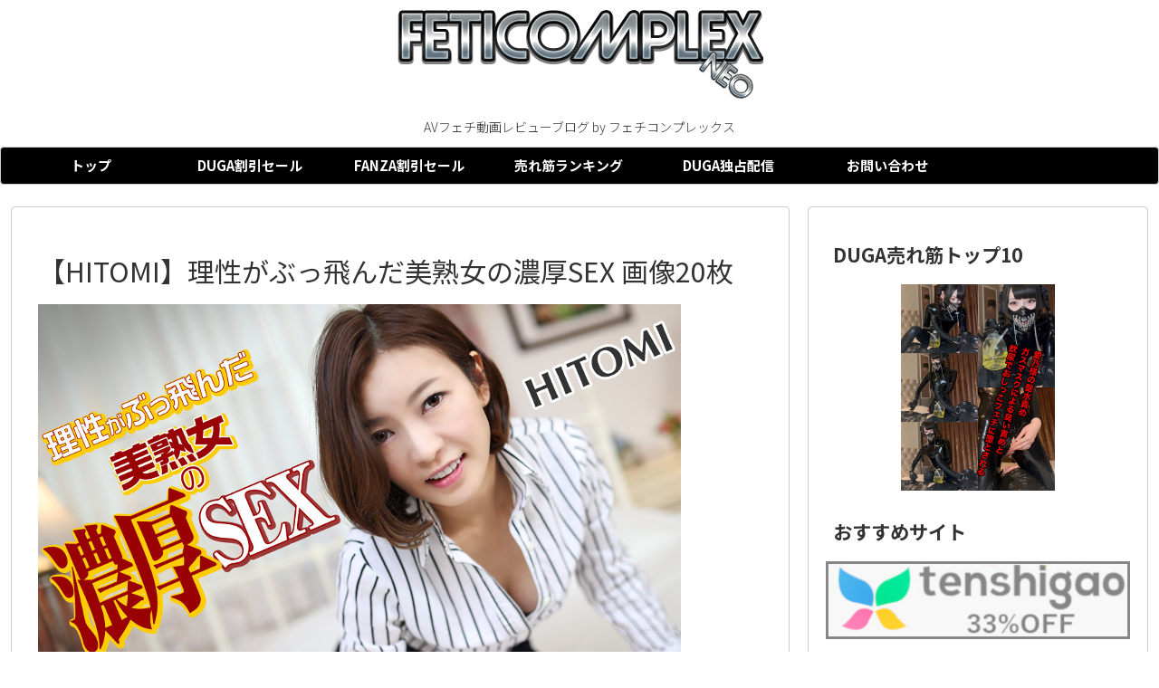

--- FILE ---
content_type: text/html; charset=UTF-8
request_url: https://feticomx.com/wp-admin/admin-ajax.php
body_size: -174
content:
1753249.d7dfbf4dd3d334b2c59858174e41e657

--- FILE ---
content_type: text/css
request_url: https://feticomx.com/wp-content/themes/cocoon-child-master/style.css?ver=6.9&fver=20260121122028
body_size: 814
content:
@charset "UTF-8";

/*!
Theme Name: Cocoon Child
Description: Cocoon専用の子テーマ
Theme URI: https://wp-cocoon.com/
Author: わいひら
Author URI: https://nelog.jp/
Template:   cocoon-master
Version:    1.1.3
*/

/************************************
** 子テーマ用のスタイルを書く
************************************/
/*必要ならばここにコードを書く*/

/************************************
****　ヘッダーメニュー
************************************/
.navi-in > ul{/*メニューを中央に配置する場合は4～7行目を削除してください*/
justify-content:flex-start;
}
.navi-in>ul li {
line-height: 40px;
height: 40px;
}
.navi-in a{
font-size:15px;
}
#navi .navi-in a:hover {
transform: none!important;
}
.navi-in > ul .sub-menu a {
padding: 0;
}
.navi-in > ul .sub-menu{
box-shadow: 0px 2px 5px 0 rgba(0,0,0,.26);
}
.sub-menu .caption-wrap {
color:#333;/*サブメニューの文字色*/
border-top: dotted #dddddd;
background:#fff;/*サブメニューの背景色*/
padding:0 0 0 2em;
margin:0;
}
.navi-in > ul .sub-menu a:hover {
transform: none!important;
}
div#header-container {
box-shadow: none;
}
div.item-label{
font-weight:bold;
}

img.dugaimg {
        width:340px; height:228px;
        object-fit:scale-down;
}

/* 画像を等間隔に横並び */
.flex{
  padding: 2.5% 0;
  display: flex;
  flex-direction: row;
  flex-wrap: wrap;
  justify-content: space-around;
}
.flex > *{
  min-width: 8%;
  height:204px;
  background: #fff;
  font-size: 16px;
  text-align: center;
}
.flex,
.flex > *{
  border: none;
}

/* 画像を等間隔に横並び */
.dflex{
  padding: 2.5% 0;
  display: flex;
  flex-direction: row;
  flex-wrap: wrap;
  justify-content: space-around;
}
.dflex > *{
  min-width: 8%;
  height:214px;
  background: #fff;
  font-size: 16px;
  text-align: center;
}
.dflex,
.dflex > *{
  border: none;
}

/* FANZAセール品をもっと見る */
.more_fanza{
	font-size:12px;
	text-align:right;
	color:#5e5e5e;
}

.article h1 {
    font-size: 30px;
    font-weight: normal;
    border: none;
}

.article h2 {
    border: none;
	margin-left: 0.2rem;
	padding: 0 0 0 1.0rem;
	border-left: 7px solid #808080;
	font-size: 28px;
    font-weight: normal;
}

.article h3 {
    font-size: 22px;
    font-weight: normal;
    border: none;
}

body .wp-block-gallery .blocks-gallery-item {
  flex-grow: 0;
}

/************************************
** レスポンシブデザイン用のメディアクエリ
************************************/
/*1023px以下*/
@media screen and (max-width: 1023px){
  /*必要ならばここにコードを書く*/
}

/*834px以下*/
@media screen and (max-width: 834px){
  /*必要ならばここにコードを書く*/
}

/*480px以下*/
@media screen and (max-width: 480px){
  /*必要ならばここにコードを書く*/
}


--- FILE ---
content_type: application/javascript
request_url: https://storage.googleapis.com/static-pcolle/parts/js/jquery.min.js
body_size: 97830
content:
/*!
 * jQuery JavaScript Library v1.12.1
 * http://jquery.com/
 *
 * Includes Sizzle.js
 * http://sizzlejs.com/
 *
 * Copyright jQuery Foundation and other contributors
 * Released under the MIT license
 * http://jquery.org/license
 *
 * Date: 2016-02-22T19:07Z
 */(function(e,t){typeof module=="object"&&typeof module.exports=="object"?module.exports=e.document?t(e,!0):function(e){if(!e.document)throw new Error("jQuery requires a window with a document");return t(e)}:t(e)})(typeof window!="undefined"?window:this,function(e,t){function y(e){var t=!!e&&"length"in e&&e.length,n=p.type(e);return n==="function"||p.isWindow(e)?!1:n==="array"||t===0||typeof t=="number"&&t>0&&t-1 in e}function N(e,t,n){if(p.isFunction(t))return p.grep(e,function(e,r){return!!t.call(e,r,e)!==n});if(t.nodeType)return p.grep(e,function(e){return e===t!==n});if(typeof t=="string"){if(T.test(t))return p.filter(t,e,n);t=p.filter(t,e)}return p.grep(e,function(e){return p.inArray(e,t)>-1!==n})}function M(e,t){do e=e[t];while(e&&e.nodeType!==1);return e}function D(e){var t={};return p.each(e.match(_)||[],function(e,n){t[n]=!0}),t}function H(){r.addEventListener?(r.removeEventListener("DOMContentLoaded",B),e.removeEventListener("load",B)):(r.detachEvent("onreadystatechange",B),e.detachEvent("onload",B))}function B(){if(r.addEventListener||e.event.type==="load"||r.readyState==="complete")H(),p.ready()}function R(e,t,n){if(n===undefined&&e.nodeType===1){var r="data-"+t.replace(q,"-$1").toLowerCase();n=e.getAttribute(r);if(typeof n=="string"){try{n=n==="true"?!0:n==="false"?!1:n==="null"?null:+n+""===n?+n:I.test(n)?p.parseJSON(n):n}catch(i){}p.data(e,t,n)}else n=undefined}return n}function U(e){var t;for(t in e){if(t==="data"&&p.isEmptyObject(e[t]))continue;if(t!=="toJSON")return!1}return!0}function z(e,t,r,i){if(!F(e))return;var s,o,u=p.expando,a=e.nodeType,f=a?p.cache:e,l=a?e[u]:e[u]&&u;if((!l||!f[l]||!i&&!f[l].data)&&r===undefined&&typeof t=="string")return;l||(a?l=e[u]=n.pop()||p.guid++:l=u),f[l]||(f[l]=a?{}:{toJSON:p.noop});if(typeof t=="object"||typeof t=="function")i?f[l]=p.extend(f[l],t):f[l].data=p.extend(f[l].data,t);return o=f[l],i||(o.data||(o.data={}),o=o.data),r!==undefined&&(o[p.camelCase(t)]=r),typeof t=="string"?(s=o[t],s==null&&(s=o[p.camelCase(t)])):s=o,s}function W(e,t,n){if(!F(e))return;var r,i,s=e.nodeType,o=s?p.cache:e,u=s?e[p.expando]:p.expando;if(!o[u])return;if(t){r=n?o[u]:o[u].data;if(r){p.isArray(t)?t=t.concat(p.map(t,p.camelCase)):t in r?t=[t]:(t=p.camelCase(t),t in r?t=[t]:t=t.split(" ")),i=t.length;while(i--)delete r[t[i]];if(n?!U(r):!p.isEmptyObject(r))return}}if(!n){delete o[u].data;if(!U(o[u]))return}s?p.cleanData([e],!0):c.deleteExpando||o!=o.window?delete o[u]:o[u]=undefined}function K(e,t,n,r){var i,s=1,o=20,u=r?function(){return r.cur()}:function(){return p.css(e,t,"")},a=u(),f=n&&n[3]||(p.cssNumber[t]?"":"px"),l=(p.cssNumber[t]||f!=="px"&&+a)&&V.exec(p.css(e,t));if(l&&l[3]!==f){f=f||l[3],n=n||[],l=+a||1;do s=s||".5",l/=s,p.style(e,t,l+f);while(s!==(s=u()/a)&&s!==1&&--o)}return n&&(l=+l||+a||0,i=n[1]?l+(n[1]+1)*n[2]:+n[2],r&&(r.unit=f,r.start=l,r.end=i)),i}function nt(e){var t=tt.split("|"),n=e.createDocumentFragment();if(n.createElement)while(t.length)n.createElement(t.pop());return n}function it(e,t){var n,r,i=0,s=typeof e.getElementsByTagName!="undefined"?e.getElementsByTagName(t||"*"):typeof e.querySelectorAll!="undefined"?e.querySelectorAll(t||"*"):undefined;if(!s)for(s=[],n=e.childNodes||e;(r=n[i])!=null;i++)!t||p.nodeName(r,t)?s.push(r):p.merge(s,it(r,t));return t===undefined||t&&p.nodeName(e,t)?p.merge([e],s):s}function st(e,t){var n,r=0;for(;(n=e[r])!=null;r++)p._data(n,"globalEval",!t||p._data(t[r],"globalEval"))}function at(e){G.test(e.type)&&(e.defaultChecked=e.checked)}function ft(e,t,n,r,i){var s,o,u,a,f,l,h,d=e.length,v=nt(t),m=[],g=0;for(;g<d;g++){o=e[g];if(o||o===0)if(p.type(o)==="object")p.merge(m,o.nodeType?[o]:o);else if(!ot.test(o))m.push(t.createTextNode(o));else{a=a||v.appendChild(t.createElement("div")),f=(Y.exec(o)||["",""])[1].toLowerCase(),h=rt[f]||rt._default,a.innerHTML=h[1]+p.htmlPrefilter(o)+h[2],s=h[0];while(s--)a=a.lastChild;!c.leadingWhitespace&&et.test(o)&&m.push(t.createTextNode(et.exec(o)[0]));if(!c.tbody){o=f==="table"&&!ut.test(o)?a.firstChild:h[1]==="<table>"&&!ut.test(o)?a:0,s=o&&o.childNodes.length;while(s--)p.nodeName(l=o.childNodes[s],"tbody")&&!l.childNodes.length&&o.removeChild(l)}p.merge(m,a.childNodes),a.textContent="";while(a.firstChild)a.removeChild(a.firstChild);a=v.lastChild}}a&&v.removeChild(a),c.appendChecked||p.grep(it(m,"input"),at),g=0;while(o=m[g++]){if(r&&p.inArray(o,r)>-1){i&&i.push(o);continue}u=p.contains(o.ownerDocument,o),a=it(v.appendChild(o),"script"),u&&st(a);if(n){s=0;while(o=a[s++])Z.test(o.type||"")&&n.push(o)}}return a=null,v}function vt(){return!0}function mt(){return!1}function gt(){try{return r.activeElement}catch(e){}}function yt(e,t,n,r,i,s){var o,u;if(typeof t=="object"){typeof n!="string"&&(r=r||n,n=undefined);for(u in t)yt(e,u,n,r,t[u],s);return e}r==null&&i==null?(i=n,r=n=undefined):i==null&&(typeof n=="string"?(i=r,r=undefined):(i=r,r=n,n=undefined));if(i===!1)i=mt;else if(!i)return e;return s===1&&(o=i,i=function(e){return p().off(e),o.apply(this,arguments)},i.guid=o.guid||(o.guid=p.guid++)),e.each(function(){p.event.add(this,t,i,r,n)})}function Lt(e,t){return p.nodeName(e,"table")&&p.nodeName(t.nodeType!==11?t:t.firstChild,"tr")?e.getElementsByTagName("tbody")[0]||e.appendChild(e.ownerDocument.createElement("tbody")):e}function At(e){return e.type=(p.find.attr(e,"type")!==null)+"/"+e.type,e}function Ot(e){var t=Tt.exec(e.type);return t?e.type=t[1]:e.removeAttribute("type"),e}function Mt(e,t){if(t.nodeType!==1||!p.hasData(e))return;var n,r,i,s=p._data(e),o=p._data(t,s),u=s.events;if(u){delete o.handle,o.events={};for(n in u)for(r=0,i=u[n].length;r<i;r++)p.event.add(t,n,u[n][r])}o.data&&(o.data=p.extend({},o.data))}function _t(e,t){var n,r,i;if(t.nodeType!==1)return;n=t.nodeName.toLowerCase();if(!c.noCloneEvent&&t[p.expando]){i=p._data(t);for(r in i.events)p.removeEvent(t,r,i.handle);t.removeAttribute(p.expando)}if(n==="script"&&t.text!==e.text)At(t).text=e.text,Ot(t);else if(n==="object")t.parentNode&&(t.outerHTML=e.outerHTML),c.html5Clone&&e.innerHTML&&!p.trim(t.innerHTML)&&(t.innerHTML=e.innerHTML);else if(n==="input"&&G.test(e.type))t.defaultChecked=t.checked=e.checked,t.value!==e.value&&(t.value=e.value);else if(n==="option")t.defaultSelected=t.selected=e.defaultSelected;else if(n==="input"||n==="textarea")t.defaultValue=e.defaultValue}function Dt(e,t,n,r){t=s.apply([],t);var i,o,u,a,f,l,h=0,d=e.length,v=d-1,m=t[0],g=p.isFunction(m);if(g||d>1&&typeof m=="string"&&!c.checkClone&&xt.test(m))return e.each(function(i){var s=e.eq(i);g&&(t[0]=m.call(this,i,s.html())),Dt(s,t,n,r)});if(d){l=ft(t,e[0].ownerDocument,!1,e,r),i=l.firstChild,l.childNodes.length===1&&(l=i);if(i||r){a=p.map(it(l,"script"),At),u=a.length;for(;h<d;h++)o=l,h!==v&&(o=p.clone(o,!0,!0),u&&p.merge(a,it(o,"script"))),n.call(e[h],o,h);if(u){f=a[a.length-1].ownerDocument,p.map(a,Ot);for(h=0;h<u;h++)o=a[h],Z.test(o.type||"")&&!p._data(o,"globalEval")&&p.contains(f,o)&&(o.src?p._evalUrl&&p._evalUrl(o.src):p.globalEval((o.text||o.textContent||o.innerHTML||"").replace(Nt,"")))}l=i=null}}return e}function Pt(e,t,n){var r,i=t?p.filter(t,e):e,s=0;for(;(r=i[s])!=null;s++)!n&&r.nodeType===1&&p.cleanData(it(r)),r.parentNode&&(n&&p.contains(r.ownerDocument,r)&&st(it(r,"script")),r.parentNode.removeChild(r));return e}function jt(e,t){var n=p(t.createElement(e)).appendTo(t.body),r=p.css(n[0],"display");return n.detach(),r}function Ft(e){var t=r,n=Bt[e];if(!n){n=jt(e,t);if(n==="none"||!n)Ht=(Ht||p("<iframe frameborder='0' width='0' height='0'/>")).appendTo(t.documentElement),t=(Ht[0].contentWindow||Ht[0].contentDocument).document,t.write(),t.close(),n=jt(e,t),Ht.detach();Bt[e]=n}return n}function Vt(e,t){return{get:function(){if(e()){delete this.get;return}return(this.get=t).apply(this,arguments)}}}function tn(e){if(e in en)return e;var t=e.charAt(0).toUpperCase()+e.slice(1),n=Zt.length;while(n--){e=Zt[n]+t;if(e in en)return e}}function nn(e,t){var n,r,i,s=[],o=0,u=e.length;for(;o<u;o++){r=e[o];if(!r.style)continue;s[o]=p._data(r,"olddisplay"),n=r.style.display,t?(!s[o]&&n==="none"&&(r.style.display=""),r.style.display===""&&J(r)&&(s[o]=p._data(r,"olddisplay",Ft(r.nodeName)))):(i=J(r),(n&&n!=="none"||!i)&&p._data(r,"olddisplay",i?n:p.css(r,"display")))}for(o=0;o<u;o++){r=e[o];if(!r.style)continue;if(!t||r.style.display==="none"||r.style.display==="")r.style.display=t?s[o]||"":"none"}return e}function rn(e,t,n){var r=Qt.exec(t);return r?Math.max(0,r[1]-(n||0))+(r[2]||"px"):t}function sn(e,t,n,r,i){var s=n===(r?"border":"content")?4:t==="width"?1:0,o=0;for(;s<4;s+=2)n==="margin"&&(o+=p.css(e,n+$[s],!0,i)),r?(n==="content"&&(o-=p.css(e,"padding"+$[s],!0,i)),n!=="margin"&&(o-=p.css(e,"border"+$[s]+"Width",!0,i))):(o+=p.css(e,"padding"+$[s],!0,i),n!=="padding"&&(o+=p.css(e,"border"+$[s]+"Width",!0,i)));return o}function on(t,n,i){var s=!0,o=n==="width"?t.offsetWidth:t.offsetHeight,u=zt(t),a=c.boxSizing&&p.css(t,"boxSizing",!1,u)==="border-box";r.msFullscreenElement&&e.top!==e&&t.getClientRects().length&&(o=Math.round(t.getBoundingClientRect()[n]*100));if(o<=0||o==null){o=Wt(t,n,u);if(o<0||o==null)o=t.style[n];if(qt.test(o))return o;s=a&&(c.boxSizingReliable()||o===t.style[n]),o=parseFloat(o)||0}return o+sn(t,n,i||(a?"border":"content"),s,u)+"px"}function un(e,t,n,r,i){return new un.prototype.init(e,t,n,r,i)}function hn(){return e.setTimeout(function(){an=undefined}),an=p.now()}function pn(e,t){var n,r={height:e},i=0;t=t?1:0;for(;i<4;i+=2-t)n=$[i],r["margin"+n]=r["padding"+n]=e;return t&&(r.opacity=r.width=e),r}function dn(e,t,n){var r,i=(gn.tweeners[t]||[]).concat(gn.tweeners["*"]),s=0,o=i.length;for(;s<o;s++)if(r=i[s].call(n,t,e))return r}function vn(e,t,n){var r,i,s,o,u,a,f,l,h=this,d={},v=e.style,m=e.nodeType&&J(e),g=p._data(e,"fxshow");n.queue||(u=p._queueHooks(e,"fx"),u.unqueued==null&&(u.unqueued=0,a=u.empty.fire,u.empty.fire=function(){u.unqueued||a()}),u.unqueued++,h.always(function(){h.always(function(){u.unqueued--,p.queue(e,"fx").length||u.empty.fire()})})),e.nodeType===1&&("height"in t||"width"in t)&&(n.overflow=[v.overflow,v.overflowX,v.overflowY],f=p.css(e,"display"),l=f==="none"?p._data(e,"olddisplay")||Ft(e.nodeName):f,l==="inline"&&p.css(e,"float")==="none"&&(!c.inlineBlockNeedsLayout||Ft(e.nodeName)==="inline"?v.display="inline-block":v.zoom=1)),n.overflow&&(v.overflow="hidden",c.shrinkWrapBlocks()||h.always(function(){v.overflow=n.overflow[0],v.overflowX=n.overflow[1],v.overflowY=n.overflow[2]}));for(r in t){i=t[r];if(ln.exec(i)){delete t[r],s=s||i==="toggle";if(i===(m?"hide":"show")){if(i!=="show"||!g||g[r]===undefined)continue;m=!0}d[r]=g&&g[r]||p.style(e,r)}else f=undefined}if(!p.isEmptyObject(d)){g?"hidden"in g&&(m=g.hidden):g=p._data(e,"fxshow",{}),s&&(g.hidden=!m),m?p(e).show():h.done(function(){p(e).hide()}),h.done(function(){var t;p._removeData(e,"fxshow");for(t in d)p.style(e,t,d[t])});for(r in d)o=dn(m?g[r]:0,r,h),r in g||(g[r]=o.start,m&&(o.end=o.start,o.start=r==="width"||r==="height"?1:0))}else(f==="none"?Ft(e.nodeName):f)==="inline"&&(v.display=f)}function mn(e,t){var n,r,i,s,o;for(n in e){r=p.camelCase(n),i=t[r],s=e[n],p.isArray(s)&&(i=s[1],s=e[n]=s[0]),n!==r&&(e[r]=s,delete e[n]),o=p.cssHooks[r];if(o&&"expand"in o){s=o.expand(s),delete e[r];for(n in s)n in e||(e[n]=s[n],t[n]=i)}else t[r]=i}}function gn(e,t,n){var r,i,s=0,o=gn.prefilters.length,u=p.Deferred().always(function(){delete a.elem}),a=function(){if(i)return!1;var t=an||hn(),n=Math.max(0,f.startTime+f.duration-t),r=n/f.duration||0,s=1-r,o=0,a=f.tweens.length;for(;o<a;o++)f.tweens[o].run(s);return u.notifyWith(e,[f,s,n]),s<1&&a?n:(u.resolveWith(e,[f]),!1)},f=u.promise({elem:e,props:p.extend({},t),opts:p.extend(!0,{specialEasing:{},easing:p.easing._default},n),originalProperties:t,originalOptions:n,startTime:an||hn(),duration:n.duration,tweens:[],createTween:function(t,n){var r=p.Tween(e,f.opts,t,n,f.opts.specialEasing[t]||f.opts.easing);return f.tweens.push(r),r},stop:function(t){var n=0,r=t?f.tweens.length:0;if(i)return this;i=!0;for(;n<r;n++)f.tweens[n].run(1);return t?(u.notifyWith(e,[f,1,0]),u.resolveWith(e,[f,t])):u.rejectWith(e,[f,t]),this}}),l=f.props;mn(l,f.opts.specialEasing);for(;s<o;s++){r=gn.prefilters[s].call(f,e,l,f.opts);if(r)return p.isFunction(r.stop)&&(p._queueHooks(f.elem,f.opts.queue).stop=p.proxy(r.stop,r)),r}return p.map(l,dn,f),p.isFunction(f.opts.start)&&f.opts.start.call(e,f),p.fx.timer(p.extend(a,{elem:e,anim:f,queue:f.opts.queue})),f.progress(f.opts.progress).done(f.opts.done,f.opts.complete).fail(f.opts.fail).always(f.opts.always)}function Ln(e){return p.attr(e,"class")||""}function Xn(e){return function(t,n){typeof t!="string"&&(n=t,t="*");var r,i=0,s=t.toLowerCase().match(_)||[];if(p.isFunction(n))while(r=s[i++])r.charAt(0)==="+"?(r=r.slice(1)||"*",(e[r]=e[r]||[]).unshift(n)):(e[r]=e[r]||[]).push(n)}}function Vn(e,t,n,r){function o(u){var a;return i[u]=!0,p.each(e[u]||[],function(e,u){var f=u(t,n,r);if(typeof f=="string"&&!s&&!i[f])return t.dataTypes.unshift(f),o(f),!1;if(s)return!(a=f)}),a}var i={},s=e===Rn;return o(t.dataTypes[0])||!i["*"]&&o("*")}function $n(e,t){var n,r,i=p.ajaxSettings.flatOptions||{};for(r in t)t[r]!==undefined&&((i[r]?e:n||(n={}))[r]=t[r]);return n&&p.extend(!0,e,n),e}function Jn(e,t,n){var r,i,s,o,u=e.contents,a=e.dataTypes;while(a[0]==="*")a.shift(),i===undefined&&(i=e.mimeType||t.getResponseHeader("Content-Type"));if(i)for(o in u)if(u[o]&&u[o].test(i)){a.unshift(o);break}if(a[0]in n)s=a[0];else{for(o in n){if(!a[0]||e.converters[o+" "+a[0]]){s=o;break}r||(r=o)}s=s||r}if(s)return s!==a[0]&&a.unshift(s),n[s]}function Kn(e,t,n,r){var i,s,o,u,a,f={},l=e.dataTypes.slice();if(l[1])for(o in e.converters)f[o.toLowerCase()]=e.converters[o];s=l.shift();while(s){e.responseFields[s]&&(n[e.responseFields[s]]=t),!a&&r&&e.dataFilter&&(t=e.dataFilter(t,e.dataType)),a=s,s=l.shift();if(s)if(s==="*")s=a;else if(a!=="*"&&a!==s){o=f[a+" "+s]||f["* "+s];if(!o)for(i in f){u=i.split(" ");if(u[1]===s){o=f[a+" "+u[0]]||f["* "+u[0]];if(o){o===!0?o=f[i]:f[i]!==!0&&(s=u[0],l.unshift(u[1]));break}}}if(o!==!0)if(o&&e["throws"])t=o(t);else try{t=o(t)}catch(c){return{state:"parsererror",error:o?c:"No conversion from "+a+" to "+s}}}}return{state:"success",data:t}}function Qn(e){return e.style&&e.style.display||p.css(e,"display")}function Gn(e){while(e&&e.nodeType===1){if(Qn(e)==="none"||e.type==="hidden")return!0;e=e.parentNode}return!1}function rr(e,t,n,r){var i;if(p.isArray(t))p.each(t,function(t,i){n||Zn.test(e)?r(e,i):rr(e+"["+(typeof i=="object"&&i!=null?t:"")+"]",i,n,r)});else if(!n&&p.type(t)==="object")for(i in t)rr(e+"["+i+"]",t[i],n,r);else r(e,t)}function ur(){try{return new e.XMLHttpRequest}catch(t){}}function ar(){try{return new e.ActiveXObject("Microsoft.XMLHTTP")}catch(t){}}function hr(e){return p.isWindow(e)?e:e.nodeType===9?e.defaultView||e.parentWindow:!1}var n=[],r=e.document,i=n.slice,s=n.concat,o=n.push,u=n.indexOf,a={},f=a.toString,l=a.hasOwnProperty,c={},h="1.12.1",p=function(e,t){return new p.fn.init(e,t)},d=/^[\s\uFEFF\xA0]+|[\s\uFEFF\xA0]+$/g,v=/^-ms-/,m=/-([\da-z])/gi,g=function(e,t){return t.toUpperCase()};p.fn=p.prototype={jquery:h,constructor:p,selector:"",length:0,toArray:function(){return i.call(this)},get:function(e){return e!=null?e<0?this[e+this.length]:this[e]:i.call(this)},pushStack:function(e){var t=p.merge(this.constructor(),e);return t.prevObject=this,t.context=this.context,t},each:function(e){return p.each(this,e)},map:function(e){return this.pushStack(p.map(this,function(t,n){return e.call(t,n,t)}))},slice:function(){return this.pushStack(i.apply(this,arguments))},first:function(){return this.eq(0)},last:function(){return this.eq(-1)},eq:function(e){var t=this.length,n=+e+(e<0?t:0);return this.pushStack(n>=0&&n<t?[this[n]]:[])},end:function(){return this.prevObject||this.constructor()},push:o,sort:n.sort,splice:n.splice},p.extend=p.fn.extend=function(){var e,t,n,r,i,s,o=arguments[0]||{},u=1,a=arguments.length,f=!1;typeof o=="boolean"&&(f=o,o=arguments[u]||{},u++),typeof o!="object"&&!p.isFunction(o)&&(o={}),u===a&&(o=this,u--);for(;u<a;u++)if((i=arguments[u])!=null)for(r in i){e=o[r],n=i[r];if(o===n)continue;f&&n&&(p.isPlainObject(n)||(t=p.isArray(n)))?(t?(t=!1,s=e&&p.isArray(e)?e:[]):s=e&&p.isPlainObject(e)?e:{},o[r]=p.extend(f,s,n)):n!==undefined&&(o[r]=n)}return o},p.extend({expando:"jQuery"+(h+Math.random()).replace(/\D/g,""),isReady:!0,error:function(e){throw new Error(e)},noop:function(){},isFunction:function(e){return p.type(e)==="function"},isArray:Array.isArray||function(e){return p.type(e)==="array"},isWindow:function(e){return e!=null&&e==e.window},isNumeric:function(e){var t=e&&e.toString();return!p.isArray(e)&&t-parseFloat(t)+1>=0},isEmptyObject:function(e){var t;for(t in e)return!1;return!0},isPlainObject:function(e){var t;if(!e||p.type(e)!=="object"||e.nodeType||p.isWindow(e))return!1;try{if(e.constructor&&!l.call(e,"constructor")&&!l.call(e.constructor.prototype,"isPrototypeOf"))return!1}catch(n){return!1}if(!c.ownFirst)for(t in e)return l.call(e,t);for(t in e);return t===undefined||l.call(e,t)},type:function(e){return e==null?e+"":typeof e=="object"||typeof e=="function"?a[f.call(e)]||"object":typeof e},globalEval:function(t){t&&p.trim(t)&&(e.execScript||function(t){e.eval.call(e,t)})(t)},camelCase:function(e){return e.replace(v,"ms-").replace(m,g)},nodeName:function(e,t){return e.nodeName&&e.nodeName.toLowerCase()===t.toLowerCase()},each:function(e,t){var n,r=0;if(y(e)){n=e.length;for(;r<n;r++)if(t.call(e[r],r,e[r])===!1)break}else for(r in e)if(t.call(e[r],r,e[r])===!1)break;return e},trim:function(e){return e==null?"":(e+"").replace(d,"")},makeArray:function(e,t){var n=t||[];return e!=null&&(y(Object(e))?p.merge(n,typeof e=="string"?[e]:e):o.call(n,e)),n},inArray:function(e,t,n){var r;if(t){if(u)return u.call(t,e,n);r=t.length,n=n?n<0?Math.max(0,r+n):n:0;for(;n<r;n++)if(n in t&&t[n]===e)return n}return-1},merge:function(e,t){var n=+t.length,r=0,i=e.length;while(r<n)e[i++]=t[r++];if(n!==n)while(t[r]!==undefined)e[i++]=t[r++];return e.length=i,e},grep:function(e,t,n){var r,i=[],s=0,o=e.length,u=!n;for(;s<o;s++)r=!t(e[s],s),r!==u&&i.push(e[s]);return i},map:function(e,t,n){var r,i,o=0,u=[];if(y(e)){r=e.length;for(;o<r;o++)i=t(e[o],o,n),i!=null&&u.push(i)}else for(o in e)i=t(e[o],o,n),i!=null&&u.push(i);return s.apply([],u)},guid:1,proxy:function(e,t){var n,r,s;return typeof t=="string"&&(s=e[t],t=e,e=s),p.isFunction(e)?(n=i.call(arguments,2),r=function(){return e.apply(t||this,n.concat(i.call(arguments)))},r.guid=e.guid=e.guid||p.guid++,r):undefined},now:function(){return+(new Date)},support:c}),typeof Symbol=="function"&&(p.fn[Symbol.iterator]=n[Symbol.iterator]),p.each("Boolean Number String Function Array Date RegExp Object Error Symbol".split(" "),function(e,t){a["[object "+t+"]"]=t.toLowerCase()});var b=function(e){function st(e,t,r,i){var s,u,f,l,c,d,g,y,S=t&&t.ownerDocument,x=t?t.nodeType:9;r=r||[];if(typeof e!="string"||!e||x!==1&&x!==9&&x!==11)return r;if(!i){(t?t.ownerDocument||t:E)!==p&&h(t),t=t||p;if(v){if(x!==11&&(d=Y.exec(e)))if(s=d[1]){if(x===9){if(!(f=t.getElementById(s)))return r;if(f.id===s)return r.push(f),r}else if(S&&(f=S.getElementById(s))&&b(t,f)&&f.id===s)return r.push(f),r}else{if(d[2])return D.apply(r,t.getElementsByTagName(e)),r;if((s=d[3])&&n.getElementsByClassName&&t.getElementsByClassName)return D.apply(r,t.getElementsByClassName(s)),r}if(n.qsa&&!C[e+" "]&&(!m||!m.test(e))){if(x!==1)S=t,y=e;else if(t.nodeName.toLowerCase()!=="object"){(l=t.getAttribute("id"))?l=l.replace(et,"\\$&"):t.setAttribute("id",l=w),g=o(e),u=g.length,c=$.test(l)?"#"+l:"[id='"+l+"']";while(u--)g[u]=c+" "+mt(g[u]);y=g.join(","),S=Z.test(e)&&dt(t.parentNode)||t}if(y)try{return D.apply(r,S.querySelectorAll(y)),r}catch(T){}finally{l===w&&t.removeAttribute("id")}}}}return a(e.replace(U,"$1"),t,r,i)}function ot(){function t(n,i){return e.push(n+" ")>r.cacheLength&&delete t[e.shift()],t[n+" "]=i}var e=[];return t}function ut(e){return e[w]=!0,e}function at(e){var t=p.createElement("div");try{return!!e(t)}catch(n){return!1}finally{t.parentNode&&t.parentNode.removeChild(t),t=null}}function ft(e,t){var n=e.split("|"),i=n.length;while(i--)r.attrHandle[n[i]]=t}function lt(e,t){var n=t&&e,r=n&&e.nodeType===1&&t.nodeType===1&&(~t.sourceIndex||L)-(~e.sourceIndex||L);if(r)return r;if(n)while(n=n.nextSibling)if(n===t)return-1;return e?1:-1}function ct(e){return function(t){var n=t.nodeName.toLowerCase();return n==="input"&&t.type===e}}function ht(e){return function(t){var n=t.nodeName.toLowerCase();return(n==="input"||n==="button")&&t.type===e}}function pt(e){return ut(function(t){return t=+t,ut(function(n,r){var i,s=e([],n.length,t),o=s.length;while(o--)n[i=s[o]]&&(n[i]=!(r[i]=n[i]))})})}function dt(e){return e&&typeof e.getElementsByTagName!="undefined"&&e}function vt(){}function mt(e){var t=0,n=e.length,r="";for(;t<n;t++)r+=e[t].value;return r}function gt(e,t,n){var r=t.dir,i=n&&r==="parentNode",s=x++;return t.first?function(t,n,s){while(t=t[r])if(t.nodeType===1||i)return e(t,n,s)}:function(t,n,o){var u,a,f,l=[S,s];if(o){while(t=t[r])if(t.nodeType===1||i)if(e(t,n,o))return!0}else while(t=t[r])if(t.nodeType===1||i){f=t[w]||(t[w]={}),a=f[t.uniqueID]||(f[t.uniqueID]={});if((u=a[r])&&u[0]===S&&u[1]===s)return l[2]=u[2];a[r]=l;if(l[2]=e(t,n,o))return!0}}}function yt(e){return e.length>1?function(t,n,r){var i=e.length;while(i--)if(!e[i](t,n,r))return!1;return!0}:e[0]}function bt(e,t,n){var r=0,i=t.length;for(;r<i;r++)st(e,t[r],n);return n}function wt(e,t,n,r,i){var s,o=[],u=0,a=e.length,f=t!=null;for(;u<a;u++)if(s=e[u])if(!n||n(s,r,i))o.push(s),f&&t.push(u);return o}function Et(e,t,n,r,i,s){return r&&!r[w]&&(r=Et(r)),i&&!i[w]&&(i=Et(i,s)),ut(function(s,o,u,a){var f,l,c,h=[],p=[],d=o.length,v=s||bt(t||"*",u.nodeType?[u]:u,[]),m=e&&(s||!t)?wt(v,h,e,u,a):v,g=n?i||(s?e:d||r)?[]:o:m;n&&n(m,g,u,a);if(r){f=wt(g,p),r(f,[],u,a),l=f.length;while(l--)if(c=f[l])g[p[l]]=!(m[p[l]]=c)}if(s){if(i||e){if(i){f=[],l=g.length;while(l--)(c=g[l])&&f.push(m[l]=c);i(null,g=[],f,a)}l=g.length;while(l--)(c=g[l])&&(f=i?H(s,c):h[l])>-1&&(s[f]=!(o[f]=c))}}else g=wt(g===o?g.splice(d,g.length):g),i?i(null,o,g,a):D.apply(o,g)})}function St(e){var t,n,i,s=e.length,o=r.relative[e[0].type],u=o||r.relative[" "],a=o?1:0,l=gt(function(e){return e===t},u,!0),c=gt(function(e){return H(t,e)>-1},u,!0),h=[function(e,n,r){var i=!o&&(r||n!==f)||((t=n).nodeType?l(e,n,r):c(e,n,r));return t=null,i}];for(;a<s;a++)if(n=r.relative[e[a].type])h=[gt(yt(h),n)];else{n=r.filter[e[a].type].apply(null,e[a].matches);if(n[w]){i=++a;for(;i<s;i++)if(r.relative[e[i].type])break;return Et(a>1&&yt(h),a>1&&mt(e.slice(0,a-1).concat({value:e[a-2].type===" "?"*":""})).replace(U,"$1"),n,a<i&&St(e.slice(a,i)),i<s&&St(e=e.slice(i)),i<s&&mt(e))}h.push(n)}return yt(h)}function xt(e,t){var n=t.length>0,i=e.length>0,s=function(s,o,u,a,l){var c,d,m,g=0,y="0",b=s&&[],w=[],E=f,x=s||i&&r.find.TAG("*",l),T=S+=E==null?1:Math.random()||.1,N=x.length;l&&(f=o===p||o||l);for(;y!==N&&(c=x[y])!=null;y++){if(i&&c){d=0,!o&&c.ownerDocument!==p&&(h(c),u=!v);while(m=e[d++])if(m(c,o||p,u)){a.push(c);break}l&&(S=T)}n&&((c=!m&&c)&&g--,s&&b.push(c))}g+=y;if(n&&y!==g){d=0;while(m=t[d++])m(b,w,o,u);if(s){if(g>0)while(y--)!b[y]&&!w[y]&&(w[y]=M.call(a));w=wt(w)}D.apply(a,w),l&&!s&&w.length>0&&g+t.length>1&&st.uniqueSort(a)}return l&&(S=T,f=E),b};return n?ut(s):s}var t,n,r,i,s,o,u,a,f,l,c,h,p,d,v,m,g,y,b,w="sizzle"+1*new Date,E=e.document,S=0,x=0,T=ot(),N=ot(),C=ot(),k=function(e,t){return e===t&&(c=!0),0},L=1<<31,A={}.hasOwnProperty,O=[],M=O.pop,_=O.push,D=O.push,P=O.slice,H=function(e,t){var n=0,r=e.length;for(;n<r;n++)if(e[n]===t)return n;return-1},B="checked|selected|async|autofocus|autoplay|controls|defer|disabled|hidden|ismap|loop|multiple|open|readonly|required|scoped",j="[\\x20\\t\\r\\n\\f]",F="(?:\\\\.|[\\w-]|[^\\x00-\\xa0])+",I="\\["+j+"*("+F+")(?:"+j+"*([*^$|!~]?=)"+j+"*(?:'((?:\\\\.|[^\\\\'])*)'|\"((?:\\\\.|[^\\\\\"])*)\"|("+F+"))|)"+j+"*\\]",q=":("+F+")(?:\\(("+"('((?:\\\\.|[^\\\\'])*)'|\"((?:\\\\.|[^\\\\\"])*)\")|"+"((?:\\\\.|[^\\\\()[\\]]|"+I+")*)|"+".*"+")\\)|)",R=new RegExp(j+"+","g"),U=new RegExp("^"+j+"+|((?:^|[^\\\\])(?:\\\\.)*)"+j+"+$","g"),z=new RegExp("^"+j+"*,"+j+"*"),W=new RegExp("^"+j+"*([>+~]|"+j+")"+j+"*"),X=new RegExp("="+j+"*([^\\]'\"]*?)"+j+"*\\]","g"),V=new RegExp(q),$=new RegExp("^"+F+"$"),J={ID:new RegExp("^#("+F+")"),CLASS:new RegExp("^\\.("+F+")"),TAG:new RegExp("^("+F+"|[*])"),ATTR:new RegExp("^"+I),PSEUDO:new RegExp("^"+q),CHILD:new RegExp("^:(only|first|last|nth|nth-last)-(child|of-type)(?:\\("+j+"*(even|odd|(([+-]|)(\\d*)n|)"+j+"*(?:([+-]|)"+j+"*(\\d+)|))"+j+"*\\)|)","i"),bool:new RegExp("^(?:"+B+")$","i"),needsContext:new RegExp("^"+j+"*[>+~]|:(even|odd|eq|gt|lt|nth|first|last)(?:\\("+j+"*((?:-\\d)?\\d*)"+j+"*\\)|)(?=[^-]|$)","i")},K=/^(?:input|select|textarea|button)$/i,Q=/^h\d$/i,G=/^[^{]+\{\s*\[native \w/,Y=/^(?:#([\w-]+)|(\w+)|\.([\w-]+))$/,Z=/[+~]/,et=/'|\\/g,tt=new RegExp("\\\\([\\da-f]{1,6}"+j+"?|("+j+")|.)","ig"),nt=function(e,t,n){var r="0x"+t-65536;return r!==r||n?t:r<0?String.fromCharCode(r+65536):String.fromCharCode(r>>10|55296,r&1023|56320)},rt=function(){h()};try{D.apply(O=P.call(E.childNodes),E.childNodes),O[E.childNodes.length].nodeType}catch(it){D={apply:O.length?function(e,t){_.apply(e,P.call(t))}:function(e,t){var n=e.length,r=0;while(e[n++]=t[r++]);e.length=n-1}}}n=st.support={},s=st.isXML=function(e){var t=e&&(e.ownerDocument||e).documentElement;return t?t.nodeName!=="HTML":!1},h=st.setDocument=function(e){var t,i,o=e?e.ownerDocument||e:E;if(o===p||o.nodeType!==9||!o.documentElement)return p;p=o,d=p.documentElement,v=!s(p),(i=p.defaultView)&&i.top!==i&&(i.addEventListener?i.addEventListener("unload",rt,!1):i.attachEvent&&i.attachEvent("onunload",rt)),n.attributes=at(function(e){return e.className="i",!e.getAttribute("className")}),n.getElementsByTagName=at(function(e){return e.appendChild(p.createComment("")),!e.getElementsByTagName("*").length}),n.getElementsByClassName=G.test(p.getElementsByClassName),n.getById=at(function(e){return d.appendChild(e).id=w,!p.getElementsByName||!p.getElementsByName(w).length}),n.getById?(r.find.ID=function(e,t){if(typeof t.getElementById!="undefined"&&v){var n=t.getElementById(e);return n?[n]:[]}},r.filter.ID=function(e){var t=e.replace(tt,nt);return function(e){return e.getAttribute("id")===t}}):(delete r.find.ID,r.filter.ID=function(e){var t=e.replace(tt,nt);return function(e){var n=typeof e.getAttributeNode!="undefined"&&e.getAttributeNode("id");return n&&n.value===t}}),r.find.TAG=n.getElementsByTagName?function(e,t){if(typeof t.getElementsByTagName!="undefined")return t.getElementsByTagName(e);if(n.qsa)return t.querySelectorAll(e)}:function(e,t){var n,r=[],i=0,s=t.getElementsByTagName(e);if(e==="*"){while(n=s[i++])n.nodeType===1&&r.push(n);return r}return s},r.find.CLASS=n.getElementsByClassName&&function(e,t){if(typeof t.getElementsByClassName!="undefined"&&v)return t.getElementsByClassName(e)},g=[],m=[];if(n.qsa=G.test(p.querySelectorAll))at(function(e){d.appendChild(e).innerHTML="<a id='"+w+"'></a>"+"<select id='"+w+"-\r\\' msallowcapture=''>"+"<option selected=''></option></select>",e.querySelectorAll("[msallowcapture^='']").length&&m.push("[*^$]="+j+"*(?:''|\"\")"),e.querySelectorAll("[selected]").length||m.push("\\["+j+"*(?:value|"+B+")"),e.querySelectorAll("[id~="+w+"-]").length||m.push("~="),e.querySelectorAll(":checked").length||m.push(":checked"),e.querySelectorAll("a#"+w+"+*").length||m.push(".#.+[+~]")}),at(function(e){var t=p.createElement("input");t.setAttribute("type","hidden"),e.appendChild(t).setAttribute("name","D"),e.querySelectorAll("[name=d]").length&&m.push("name"+j+"*[*^$|!~]?="),e.querySelectorAll(":enabled").length||m.push(":enabled",":disabled"),e.querySelectorAll("*,:x"),m.push(",.*:")});return(n.matchesSelector=G.test(y=d.matches||d.webkitMatchesSelector||d.mozMatchesSelector||d.oMatchesSelector||d.msMatchesSelector))&&at(function(e){n.disconnectedMatch=y.call(e,"div"),y.call(e,"[s!='']:x"),g.push("!=",q)}),m=m.length&&new RegExp(m.join("|")),g=g.length&&new RegExp(g.join("|")),t=G.test(d.compareDocumentPosition),b=t||G.test(d.contains)?function(e,t){var n=e.nodeType===9?e.documentElement:e,r=t&&t.parentNode;return e===r||!!r&&r.nodeType===1&&!!(n.contains?n.contains(r):e.compareDocumentPosition&&e.compareDocumentPosition(r)&16)}:function(e,t){if(t)while(t=t.parentNode)if(t===e)return!0;return!1},k=t?function(e,t){if(e===t)return c=!0,0;var r=!e.compareDocumentPosition-!t.compareDocumentPosition;return r?r:(r=(e.ownerDocument||e)===(t.ownerDocument||t)?e.compareDocumentPosition(t):1,r&1||!n.sortDetached&&t.compareDocumentPosition(e)===r?e===p||e.ownerDocument===E&&b(E,e)?-1:t===p||t.ownerDocument===E&&b(E,t)?1:l?H(l,e)-H(l,t):0:r&4?-1:1)}:function(e,t){if(e===t)return c=!0,0;var n,r=0,i=e.parentNode,s=t.parentNode,o=[e],u=[t];if(!i||!s)return e===p?-1:t===p?1:i?-1:s?1:l?H(l,e)-H(l,t):0;if(i===s)return lt(e,t);n=e;while(n=n.parentNode)o.unshift(n);n=t;while(n=n.parentNode)u.unshift(n);while(o[r]===u[r])r++;return r?lt(o[r],u[r]):o[r]===E?-1:u[r]===E?1:0},p},st.matches=function(e,t){return st(e,null,null,t)},st.matchesSelector=function(e,t){(e.ownerDocument||e)!==p&&h(e),t=t.replace(X,"='$1']");if(n.matchesSelector&&v&&!C[t+" "]&&(!g||!g.test(t))&&(!m||!m.test(t)))try{var r=y.call(e,t);if(r||n.disconnectedMatch||e.document&&e.document.nodeType!==11)return r}catch(i){}return st(t,p,null,[e]).length>0},st.contains=function(e,t){return(e.ownerDocument||e)!==p&&h(e),b(e,t)},st.attr=function(e,t){(e.ownerDocument||e)!==p&&h(e);var i=r.attrHandle[t.toLowerCase()],s=i&&A.call(r.attrHandle,t.toLowerCase())?i(e,t,!v):undefined;return s!==undefined?s:n.attributes||!v?e.getAttribute(t):(s=e.getAttributeNode(t))&&s.specified?s.value:null},st.error=function(e){throw new Error("Syntax error, unrecognized expression: "+e)},st.uniqueSort=function(e){var t,r=[],i=0,s=0;c=!n.detectDuplicates,l=!n.sortStable&&e.slice(0),e.sort(k);if(c){while(t=e[s++])t===e[s]&&(i=r.push(s));while(i--)e.splice(r[i],1)}return l=null,e},i=st.getText=function(e){var t,n="",r=0,s=e.nodeType;if(!s)while(t=e[r++])n+=i(t);else if(s===1||s===9||s===11){if(typeof e.textContent=="string")return e.textContent;for(e=e.firstChild;e;e=e.nextSibling)n+=i(e)}else if(s===3||s===4)return e.nodeValue;return n},r=st.selectors={cacheLength:50,createPseudo:ut,match:J,attrHandle:{},find:{},relative:{">":{dir:"parentNode",first:!0}," ":{dir:"parentNode"},"+":{dir:"previousSibling",first:!0},"~":{dir:"previousSibling"}},preFilter:{ATTR:function(e){return e[1]=e[1].replace(tt,nt),e[3]=(e[3]||e[4]||e[5]||"").replace(tt,nt),e[2]==="~="&&(e[3]=" "+e[3]+" "),e.slice(0,4)},CHILD:function(e){return e[1]=e[1].toLowerCase(),e[1].slice(0,3)==="nth"?(e[3]||st.error(e[0]),e[4]=+(e[4]?e[5]+(e[6]||1):2*(e[3]==="even"||e[3]==="odd")),e[5]=+(e[7]+e[8]||e[3]==="odd")):e[3]&&st.error(e[0]),e},PSEUDO:function(e){var t,n=!e[6]&&e[2];return J.CHILD.test(e[0])?null:(e[3]?e[2]=e[4]||e[5]||"":n&&V.test(n)&&(t=o(n,!0))&&(t=n.indexOf(")",n.length-t)-n.length)&&(e[0]=e[0].slice(0,t),e[2]=n.slice(0,t)),e.slice(0,3))}},filter:{TAG:function(e){var t=e.replace(tt,nt).toLowerCase();return e==="*"?function(){return!0}:function(e){return e.nodeName&&e.nodeName.toLowerCase()===t}},CLASS:function(e){var t=T[e+" "];return t||(t=new RegExp("(^|"+j+")"+e+"("+j+"|$)"))&&T(e,function(e){return t.test(typeof e.className=="string"&&e.className||typeof e.getAttribute!="undefined"&&e.getAttribute("class")||"")})},ATTR:function(e,t,n){return function(r){var i=st.attr(r,e);return i==null?t==="!=":t?(i+="",t==="="?i===n:t==="!="?i!==n:t==="^="?n&&i.indexOf(n)===0:t==="*="?n&&i.indexOf(n)>-1:t==="$="?n&&i.slice(-n.length)===n:t==="~="?(" "+i.replace(R," ")+" ").indexOf(n)>-1:t==="|="?i===n||i.slice(0,n.length+1)===n+"-":!1):!0}},CHILD:function(e,t,n,r,i){var s=e.slice(0,3)!=="nth",o=e.slice(-4)!=="last",u=t==="of-type";return r===1&&i===0?function(e){return!!e.parentNode}:function(t,n,a){var f,l,c,h,p,d,v=s!==o?"nextSibling":"previousSibling",m=t.parentNode,g=u&&t.nodeName.toLowerCase(),y=!a&&!u,b=!1;if(m){if(s){while(v){h=t;while(h=h[v])if(u?h.nodeName.toLowerCase()===g:h.nodeType===1)return!1;d=v=e==="only"&&!d&&"nextSibling"}return!0}d=[o?m.firstChild:m.lastChild];if(o&&y){h=m,c=h[w]||(h[w]={}),l=c[h.uniqueID]||(c[h.uniqueID]={}),f=l[e]||[],p=f[0]===S&&f[1],b=p&&f[2],h=p&&m.childNodes[p];while(h=++p&&h&&h[v]||(b=p=0)||d.pop())if(h.nodeType===1&&++b&&h===t){l[e]=[S,p,b];break}}else{y&&(h=t,c=h[w]||(h[w]={}),l=c[h.uniqueID]||(c[h.uniqueID]={}),f=l[e]||[],p=f[0]===S&&f[1],b=p);if(b===!1)while(h=++p&&h&&h[v]||(b=p=0)||d.pop())if((u?h.nodeName
.toLowerCase()===g:h.nodeType===1)&&++b){y&&(c=h[w]||(h[w]={}),l=c[h.uniqueID]||(c[h.uniqueID]={}),l[e]=[S,b]);if(h===t)break}}return b-=i,b===r||b%r===0&&b/r>=0}}},PSEUDO:function(e,t){var n,i=r.pseudos[e]||r.setFilters[e.toLowerCase()]||st.error("unsupported pseudo: "+e);return i[w]?i(t):i.length>1?(n=[e,e,"",t],r.setFilters.hasOwnProperty(e.toLowerCase())?ut(function(e,n){var r,s=i(e,t),o=s.length;while(o--)r=H(e,s[o]),e[r]=!(n[r]=s[o])}):function(e){return i(e,0,n)}):i}},pseudos:{not:ut(function(e){var t=[],n=[],r=u(e.replace(U,"$1"));return r[w]?ut(function(e,t,n,i){var s,o=r(e,null,i,[]),u=e.length;while(u--)if(s=o[u])e[u]=!(t[u]=s)}):function(e,i,s){return t[0]=e,r(t,null,s,n),t[0]=null,!n.pop()}}),has:ut(function(e){return function(t){return st(e,t).length>0}}),contains:ut(function(e){return e=e.replace(tt,nt),function(t){return(t.textContent||t.innerText||i(t)).indexOf(e)>-1}}),lang:ut(function(e){return $.test(e||"")||st.error("unsupported lang: "+e),e=e.replace(tt,nt).toLowerCase(),function(t){var n;do if(n=v?t.lang:t.getAttribute("xml:lang")||t.getAttribute("lang"))return n=n.toLowerCase(),n===e||n.indexOf(e+"-")===0;while((t=t.parentNode)&&t.nodeType===1);return!1}}),target:function(t){var n=e.location&&e.location.hash;return n&&n.slice(1)===t.id},root:function(e){return e===d},focus:function(e){return e===p.activeElement&&(!p.hasFocus||p.hasFocus())&&!!(e.type||e.href||~e.tabIndex)},enabled:function(e){return e.disabled===!1},disabled:function(e){return e.disabled===!0},checked:function(e){var t=e.nodeName.toLowerCase();return t==="input"&&!!e.checked||t==="option"&&!!e.selected},selected:function(e){return e.parentNode&&e.parentNode.selectedIndex,e.selected===!0},empty:function(e){for(e=e.firstChild;e;e=e.nextSibling)if(e.nodeType<6)return!1;return!0},parent:function(e){return!r.pseudos.empty(e)},header:function(e){return Q.test(e.nodeName)},input:function(e){return K.test(e.nodeName)},button:function(e){var t=e.nodeName.toLowerCase();return t==="input"&&e.type==="button"||t==="button"},text:function(e){var t;return e.nodeName.toLowerCase()==="input"&&e.type==="text"&&((t=e.getAttribute("type"))==null||t.toLowerCase()==="text")},first:pt(function(){return[0]}),last:pt(function(e,t){return[t-1]}),eq:pt(function(e,t,n){return[n<0?n+t:n]}),even:pt(function(e,t){var n=0;for(;n<t;n+=2)e.push(n);return e}),odd:pt(function(e,t){var n=1;for(;n<t;n+=2)e.push(n);return e}),lt:pt(function(e,t,n){var r=n<0?n+t:n;for(;--r>=0;)e.push(r);return e}),gt:pt(function(e,t,n){var r=n<0?n+t:n;for(;++r<t;)e.push(r);return e})}},r.pseudos.nth=r.pseudos.eq;for(t in{radio:!0,checkbox:!0,file:!0,password:!0,image:!0})r.pseudos[t]=ct(t);for(t in{submit:!0,reset:!0})r.pseudos[t]=ht(t);return vt.prototype=r.filters=r.pseudos,r.setFilters=new vt,o=st.tokenize=function(e,t){var n,i,s,o,u,a,f,l=N[e+" "];if(l)return t?0:l.slice(0);u=e,a=[],f=r.preFilter;while(u){if(!n||(i=z.exec(u)))i&&(u=u.slice(i[0].length)||u),a.push(s=[]);n=!1;if(i=W.exec(u))n=i.shift(),s.push({value:n,type:i[0].replace(U," ")}),u=u.slice(n.length);for(o in r.filter)(i=J[o].exec(u))&&(!f[o]||(i=f[o](i)))&&(n=i.shift(),s.push({value:n,type:o,matches:i}),u=u.slice(n.length));if(!n)break}return t?u.length:u?st.error(e):N(e,a).slice(0)},u=st.compile=function(e,t){var n,r=[],i=[],s=C[e+" "];if(!s){t||(t=o(e)),n=t.length;while(n--)s=St(t[n]),s[w]?r.push(s):i.push(s);s=C(e,xt(i,r)),s.selector=e}return s},a=st.select=function(e,t,i,s){var a,f,l,c,h,p=typeof e=="function"&&e,d=!s&&o(e=p.selector||e);i=i||[];if(d.length===1){f=d[0]=d[0].slice(0);if(f.length>2&&(l=f[0]).type==="ID"&&n.getById&&t.nodeType===9&&v&&r.relative[f[1].type]){t=(r.find.ID(l.matches[0].replace(tt,nt),t)||[])[0];if(!t)return i;p&&(t=t.parentNode),e=e.slice(f.shift().value.length)}a=J.needsContext.test(e)?0:f.length;while(a--){l=f[a];if(r.relative[c=l.type])break;if(h=r.find[c])if(s=h(l.matches[0].replace(tt,nt),Z.test(f[0].type)&&dt(t.parentNode)||t)){f.splice(a,1),e=s.length&&mt(f);if(!e)return D.apply(i,s),i;break}}}return(p||u(e,d))(s,t,!v,i,!t||Z.test(e)&&dt(t.parentNode)||t),i},n.sortStable=w.split("").sort(k).join("")===w,n.detectDuplicates=!!c,h(),n.sortDetached=at(function(e){return e.compareDocumentPosition(p.createElement("div"))&1}),at(function(e){return e.innerHTML="<a href='#'></a>",e.firstChild.getAttribute("href")==="#"})||ft("type|href|height|width",function(e,t,n){if(!n)return e.getAttribute(t,t.toLowerCase()==="type"?1:2)}),(!n.attributes||!at(function(e){return e.innerHTML="<input/>",e.firstChild.setAttribute("value",""),e.firstChild.getAttribute("value")===""}))&&ft("value",function(e,t,n){if(!n&&e.nodeName.toLowerCase()==="input")return e.defaultValue}),at(function(e){return e.getAttribute("disabled")==null})||ft(B,function(e,t,n){var r;if(!n)return e[t]===!0?t.toLowerCase():(r=e.getAttributeNode(t))&&r.specified?r.value:null}),st}(e);p.find=b,p.expr=b.selectors,p.expr[":"]=p.expr.pseudos,p.uniqueSort=p.unique=b.uniqueSort,p.text=b.getText,p.isXMLDoc=b.isXML,p.contains=b.contains;var w=function(e,t,n){var r=[],i=n!==undefined;while((e=e[t])&&e.nodeType!==9)if(e.nodeType===1){if(i&&p(e).is(n))break;r.push(e)}return r},E=function(e,t){var n=[];for(;e;e=e.nextSibling)e.nodeType===1&&e!==t&&n.push(e);return n},S=p.expr.match.needsContext,x=/^<([\w-]+)\s*\/?>(?:<\/\1>|)$/,T=/^.[^:#\[\.,]*$/;p.filter=function(e,t,n){var r=t[0];return n&&(e=":not("+e+")"),t.length===1&&r.nodeType===1?p.find.matchesSelector(r,e)?[r]:[]:p.find.matches(e,p.grep(t,function(e){return e.nodeType===1}))},p.fn.extend({find:function(e){var t,n=[],r=this,i=r.length;if(typeof e!="string")return this.pushStack(p(e).filter(function(){for(t=0;t<i;t++)if(p.contains(r[t],this))return!0}));for(t=0;t<i;t++)p.find(e,r[t],n);return n=this.pushStack(i>1?p.unique(n):n),n.selector=this.selector?this.selector+" "+e:e,n},filter:function(e){return this.pushStack(N(this,e||[],!1))},not:function(e){return this.pushStack(N(this,e||[],!0))},is:function(e){return!!N(this,typeof e=="string"&&S.test(e)?p(e):e||[],!1).length}});var C,k=/^(?:\s*(<[\w\W]+>)[^>]*|#([\w-]*))$/,L=p.fn.init=function(e,t,n){var i,s;if(!e)return this;n=n||C;if(typeof e=="string"){e.charAt(0)==="<"&&e.charAt(e.length-1)===">"&&e.length>=3?i=[null,e,null]:i=k.exec(e);if(i&&(i[1]||!t)){if(i[1]){t=t instanceof p?t[0]:t,p.merge(this,p.parseHTML(i[1],t&&t.nodeType?t.ownerDocument||t:r,!0));if(x.test(i[1])&&p.isPlainObject(t))for(i in t)p.isFunction(this[i])?this[i](t[i]):this.attr(i,t[i]);return this}s=r.getElementById(i[2]);if(s&&s.parentNode){if(s.id!==i[2])return C.find(e);this.length=1,this[0]=s}return this.context=r,this.selector=e,this}return!t||t.jquery?(t||n).find(e):this.constructor(t).find(e)}return e.nodeType?(this.context=this[0]=e,this.length=1,this):p.isFunction(e)?typeof n.ready!="undefined"?n.ready(e):e(p):(e.selector!==undefined&&(this.selector=e.selector,this.context=e.context),p.makeArray(e,this))};L.prototype=p.fn,C=p(r);var A=/^(?:parents|prev(?:Until|All))/,O={children:!0,contents:!0,next:!0,prev:!0};p.fn.extend({has:function(e){var t,n=p(e,this),r=n.length;return this.filter(function(){for(t=0;t<r;t++)if(p.contains(this,n[t]))return!0})},closest:function(e,t){var n,r=0,i=this.length,s=[],o=S.test(e)||typeof e!="string"?p(e,t||this.context):0;for(;r<i;r++)for(n=this[r];n&&n!==t;n=n.parentNode)if(n.nodeType<11&&(o?o.index(n)>-1:n.nodeType===1&&p.find.matchesSelector(n,e))){s.push(n);break}return this.pushStack(s.length>1?p.uniqueSort(s):s)},index:function(e){return e?typeof e=="string"?p.inArray(this[0],p(e)):p.inArray(e.jquery?e[0]:e,this):this[0]&&this[0].parentNode?this.first().prevAll().length:-1},add:function(e,t){return this.pushStack(p.uniqueSort(p.merge(this.get(),p(e,t))))},addBack:function(e){return this.add(e==null?this.prevObject:this.prevObject.filter(e))}}),p.each({parent:function(e){var t=e.parentNode;return t&&t.nodeType!==11?t:null},parents:function(e){return w(e,"parentNode")},parentsUntil:function(e,t,n){return w(e,"parentNode",n)},next:function(e){return M(e,"nextSibling")},prev:function(e){return M(e,"previousSibling")},nextAll:function(e){return w(e,"nextSibling")},prevAll:function(e){return w(e,"previousSibling")},nextUntil:function(e,t,n){return w(e,"nextSibling",n)},prevUntil:function(e,t,n){return w(e,"previousSibling",n)},siblings:function(e){return E((e.parentNode||{}).firstChild,e)},children:function(e){return E(e.firstChild)},contents:function(e){return p.nodeName(e,"iframe")?e.contentDocument||e.contentWindow.document:p.merge([],e.childNodes)}},function(e,t){p.fn[e]=function(n,r){var i=p.map(this,t,n);return e.slice(-5)!=="Until"&&(r=n),r&&typeof r=="string"&&(i=p.filter(r,i)),this.length>1&&(O[e]||(i=p.uniqueSort(i)),A.test(e)&&(i=i.reverse())),this.pushStack(i)}});var _=/\S+/g;p.Callbacks=function(e){e=typeof e=="string"?D(e):p.extend({},e);var t,n,r,i,s=[],o=[],u=-1,a=function(){i=e.once,r=t=!0;for(;o.length;u=-1){n=o.shift();while(++u<s.length)s[u].apply(n[0],n[1])===!1&&e.stopOnFalse&&(u=s.length,n=!1)}e.memory||(n=!1),t=!1,i&&(n?s=[]:s="")},f={add:function(){return s&&(n&&!t&&(u=s.length-1,o.push(n)),function r(t){p.each(t,function(t,n){p.isFunction(n)?(!e.unique||!f.has(n))&&s.push(n):n&&n.length&&p.type(n)!=="string"&&r(n)})}(arguments),n&&!t&&a()),this},remove:function(){return p.each(arguments,function(e,t){var n;while((n=p.inArray(t,s,n))>-1)s.splice(n,1),n<=u&&u--}),this},has:function(e){return e?p.inArray(e,s)>-1:s.length>0},empty:function(){return s&&(s=[]),this},disable:function(){return i=o=[],s=n="",this},disabled:function(){return!s},lock:function(){return i=!0,n||f.disable(),this},locked:function(){return!!i},fireWith:function(e,n){return i||(n=n||[],n=[e,n.slice?n.slice():n],o.push(n),t||a()),this},fire:function(){return f.fireWith(this,arguments),this},fired:function(){return!!r}};return f},p.extend({Deferred:function(e){var t=[["resolve","done",p.Callbacks("once memory"),"resolved"],["reject","fail",p.Callbacks("once memory"),"rejected"],["notify","progress",p.Callbacks("memory")]],n="pending",r={state:function(){return n},always:function(){return i.done(arguments).fail(arguments),this},then:function(){var e=arguments;return p.Deferred(function(n){p.each(t,function(t,s){var o=p.isFunction(e[t])&&e[t];i[s[1]](function(){var e=o&&o.apply(this,arguments);e&&p.isFunction(e.promise)?e.promise().progress(n.notify).done(n.resolve).fail(n.reject):n[s[0]+"With"](this===r?n.promise():this,o?[e]:arguments)})}),e=null}).promise()},promise:function(e){return e!=null?p.extend(e,r):r}},i={};return r.pipe=r.then,p.each(t,function(e,s){var o=s[2],u=s[3];r[s[1]]=o.add,u&&o.add(function(){n=u},t[e^1][2].disable,t[2][2].lock),i[s[0]]=function(){return i[s[0]+"With"](this===i?r:this,arguments),this},i[s[0]+"With"]=o.fireWith}),r.promise(i),e&&e.call(i,i),i},when:function(e){var t=0,n=i.call(arguments),r=n.length,s=r!==1||e&&p.isFunction(e.promise)?r:0,o=s===1?e:p.Deferred(),u=function(e,t,n){return function(r){t[e]=this,n[e]=arguments.length>1?i.call(arguments):r,n===a?o.notifyWith(t,n):--s||o.resolveWith(t,n)}},a,f,l;if(r>1){a=new Array(r),f=new Array(r),l=new Array(r);for(;t<r;t++)n[t]&&p.isFunction(n[t].promise)?n[t].promise().progress(u(t,f,a)).done(u(t,l,n)).fail(o.reject):--s}return s||o.resolveWith(l,n),o.promise()}});var P;p.fn.ready=function(e){return p.ready.promise().done(e),this},p.extend({isReady:!1,readyWait:1,holdReady:function(e){e?p.readyWait++:p.ready(!0)},ready:function(e){if(e===!0?--p.readyWait:p.isReady)return;p.isReady=!0;if(e!==!0&&--p.readyWait>0)return;P.resolveWith(r,[p]),p.fn.triggerHandler&&(p(r).triggerHandler("ready"),p(r).off("ready"))}}),p.ready.promise=function(t){if(!P){P=p.Deferred();if(r.readyState==="complete"||r.readyState!=="loading"&&!r.documentElement.doScroll)e.setTimeout(p.ready);else if(r.addEventListener)r.addEventListener("DOMContentLoaded",B),e.addEventListener("load",B);else{r.attachEvent("onreadystatechange",B),e.attachEvent("onload",B);var n=!1;try{n=e.frameElement==null&&r.documentElement}catch(i){}n&&n.doScroll&&function s(){if(!p.isReady){try{n.doScroll("left")}catch(t){return e.setTimeout(s,50)}H(),p.ready()}}()}}return P.promise(t)},p.ready.promise();var j;for(j in p(c))break;c.ownFirst=j==="0",c.inlineBlockNeedsLayout=!1,p(function(){var e,t,n,i;n=r.getElementsByTagName("body")[0];if(!n||!n.style)return;t=r.createElement("div"),i=r.createElement("div"),i.style.cssText="position:absolute;border:0;width:0;height:0;top:0;left:-9999px",n.appendChild(i).appendChild(t),typeof t.style.zoom!="undefined"&&(t.style.cssText="display:inline;margin:0;border:0;padding:1px;width:1px;zoom:1",c.inlineBlockNeedsLayout=e=t.offsetWidth===3,e&&(n.style.zoom=1)),n.removeChild(i)}),function(){var e=r.createElement("div");c.deleteExpando=!0;try{delete e.test}catch(t){c.deleteExpando=!1}e=null}();var F=function(e){var t=p.noData[(e.nodeName+" ").toLowerCase()],n=+e.nodeType||1;return n!==1&&n!==9?!1:!t||t!==!0&&e.getAttribute("classid")===t},I=/^(?:\{[\w\W]*\}|\[[\w\W]*\])$/,q=/([A-Z])/g;p.extend({cache:{},noData:{"applet ":!0,"embed ":!0,"object ":"clsid:D27CDB6E-AE6D-11cf-96B8-444553540000"},hasData:function(e){return e=e.nodeType?p.cache[e[p.expando]]:e[p.expando],!!e&&!U(e)},data:function(e,t,n){return z(e,t,n)},removeData:function(e,t){return W(e,t)},_data:function(e,t,n){return z(e,t,n,!0)},_removeData:function(e,t){return W(e,t,!0)}}),p.fn.extend({data:function(e,t){var n,r,i,s=this[0],o=s&&s.attributes;if(e===undefined){if(this.length){i=p.data(s);if(s.nodeType===1&&!p._data(s,"parsedAttrs")){n=o.length;while(n--)o[n]&&(r=o[n].name,r.indexOf("data-")===0&&(r=p.camelCase(r.slice(5)),R(s,r,i[r])));p._data(s,"parsedAttrs",!0)}}return i}return typeof e=="object"?this.each(function(){p.data(this,e)}):arguments.length>1?this.each(function(){p.data(this,e,t)}):s?R(s,e,p.data(s,e)):undefined},removeData:function(e){return this.each(function(){p.removeData(this,e)})}}),p.extend({queue:function(e,t,n){var r;if(e)return t=(t||"fx")+"queue",r=p._data(e,t),n&&(!r||p.isArray(n)?r=p._data(e,t,p.makeArray(n)):r.push(n)),r||[]},dequeue:function(e,t){t=t||"fx";var n=p.queue(e,t),r=n.length,i=n.shift(),s=p._queueHooks(e,t),o=function(){p.dequeue(e,t)};i==="inprogress"&&(i=n.shift(),r--),i&&(t==="fx"&&n.unshift("inprogress"),delete s.stop,i.call(e,o,s)),!r&&s&&s.empty.fire()},_queueHooks:function(e,t){var n=t+"queueHooks";return p._data(e,n)||p._data(e,n,{empty:p.Callbacks("once memory").add(function(){p._removeData(e,t+"queue"),p._removeData(e,n)})})}}),p.fn.extend({queue:function(e,t){var n=2;return typeof e!="string"&&(t=e,e="fx",n--),arguments.length<n?p.queue(this[0],e):t===undefined?this:this.each(function(){var n=p.queue(this,e,t);p._queueHooks(this,e),e==="fx"&&n[0]!=="inprogress"&&p.dequeue(this,e)})},dequeue:function(e){return this.each(function(){p.dequeue(this,e)})},clearQueue:function(e){return this.queue(e||"fx",[])},promise:function(e,t){var n,r=1,i=p.Deferred(),s=this,o=this.length,u=function(){--r||i.resolveWith(s,[s])};typeof e!="string"&&(t=e,e=undefined),e=e||"fx";while(o--)n=p._data(s[o],e+"queueHooks"),n&&n.empty&&(r++,n.empty.add(u));return u(),i.promise(t)}}),function(){var e;c.shrinkWrapBlocks=function(){if(e!=null)return e;e=!1;var t,n,i;n=r.getElementsByTagName("body")[0];if(!n||!n.style)return;return t=r.createElement("div"),i=r.createElement("div"),i.style.cssText="position:absolute;border:0;width:0;height:0;top:0;left:-9999px",n.appendChild(i).appendChild(t),typeof t.style.zoom!="undefined"&&(t.style.cssText="-webkit-box-sizing:content-box;-moz-box-sizing:content-box;box-sizing:content-box;display:block;margin:0;border:0;padding:1px;width:1px;zoom:1",t.appendChild(r.createElement("div")).style.width="5px",e=t.offsetWidth!==3),n.removeChild(i),e}}();var X=/[+-]?(?:\d*\.|)\d+(?:[eE][+-]?\d+|)/.source,V=new RegExp("^(?:([+-])=|)("+X+")([a-z%]*)$","i"),$=["Top","Right","Bottom","Left"],J=function(e,t){return e=t||e,p.css(e,"display")==="none"||!p.contains(e.ownerDocument,e)},Q=function(e,t,n,r,i,s,o){var u=0,a=e.length,f=n==null;if(p.type(n)==="object"){i=!0;for(u in n)Q(e,t,u,n[u],!0,s,o)}else if(r!==undefined){i=!0,p.isFunction(r)||(o=!0),f&&(o?(t.call(e,r),t=null):(f=t,t=function(e,t,n){return f.call(p(e),n)}));if(t)for(;u<a;u++)t(e[u],n,o?r:r.call(e[u],u,t(e[u],n)))}return i?e:f?t.call(e):a?t(e[0],n):s},G=/^(?:checkbox|radio)$/i,Y=/<([\w:-]+)/,Z=/^$|\/(?:java|ecma)script/i,et=/^\s+/,tt="abbr|article|aside|audio|bdi|canvas|data|datalist|details|dialog|figcaption|figure|footer|header|hgroup|main|mark|meter|nav|output|picture|progress|section|summary|template|time|video";(function(){var e=r.createElement("div"),t=r.createDocumentFragment(),n=r.createElement("input");e.innerHTML="  <link/><table></table><a href='/a'>a</a><input type='checkbox'/>",c.leadingWhitespace=e.firstChild.nodeType===3,c.tbody=!e.getElementsByTagName("tbody").length,c.htmlSerialize=!!e.getElementsByTagName("link").length,c.html5Clone=r.createElement("nav").cloneNode(!0).outerHTML!=="<:nav></:nav>",n.type="checkbox",n.checked=!0,t.appendChild(n),c.appendChecked=n.checked,e.innerHTML="<textarea>x</textarea>",c.noCloneChecked=!!e.cloneNode(!0).lastChild.defaultValue,t.appendChild(e),n=r.createElement("input"),n.setAttribute("type","radio"),n.setAttribute("checked","checked"),n.setAttribute("name","t"),e.appendChild(n),c.checkClone=e.cloneNode(!0).cloneNode(!0).lastChild.checked,c.noCloneEvent=!!e.addEventListener,e[p.expando]=1,c.attributes=!e.getAttribute(p.expando)})();var rt={option:[1,"<select multiple='multiple'>","</select>"],legend:[1,"<fieldset>","</fieldset>"],area:[1,"<map>","</map>"],param:[1,"<object>","</object>"],thead:[1,"<table>","</table>"],tr:[2,"<table><tbody>","</tbody></table>"],col:[2,"<table><tbody></tbody><colgroup>","</colgroup></table>"],td:[3,"<table><tbody><tr>","</tr></tbody></table>"],_default:c.htmlSerialize?[0,"",""]:[1,"X<div>","</div>"]};rt.optgroup=rt.option,rt.tbody=rt.tfoot=rt.colgroup=rt.caption=rt.thead,rt.th=rt.td;var ot=/<|&#?\w+;/,ut=/<tbody/i;(function(){var t,n,i=r.createElement("div");for(t in{submit:!0,change:!0,focusin:!0})n="on"+t,(c[t]=n in e)||(i.setAttribute(n,"t"),c[t]=i.attributes[n].expando===!1);i=null})();var lt=/^(?:input|select|textarea)$/i,ct=/^key/,ht=/^(?:mouse|pointer|contextmenu|drag|drop)|click/,pt=/^(?:focusinfocus|focusoutblur)$/,dt=/^([^.]*)(?:\.(.+)|)/;p.event={global:{},add:function(e,t,n,r,i){var s,o,u,a,f,l,c,h,d,v,m,g=p._data(e);if(!g)return;n.handler&&(a=n,n=a.handler,i=a.selector),n.guid||(n.guid=p.guid++),(o=g.events)||(o=g.events={}),(l=g.handle)||(l=g.handle=function(e){return typeof p=="undefined"||!!e&&p.event.triggered===e.type?undefined:p.event.dispatch.apply(l.elem,arguments)},l.elem=e),t=(t||"").match(_)||[""],u=t.length;while(u--){s=dt.exec(t[u])||[],d=m=s[1],v=(s[2]||"").split(".").sort();if(!d)continue;f=p.event.special[d]||{},d=(i?f.delegateType:f.bindType)||d,f=p.event.special[d]||{},c=p.extend({type:d,origType:m,data:r,handler:n,guid:n.guid,selector:i,needsContext:i&&p.expr.match.needsContext.test(i),namespace:v.join(".")},a);if(!(h=o[d])){h=o[d]=[],h.delegateCount=0;if(!f.setup||f.setup.call(e,r,v,l)===!1)e.addEventListener?e.addEventListener(d,l,!1):e.attachEvent&&e.attachEvent("on"+d,l)}f.add&&(f.add.call(e,c),c.handler.guid||(c.handler.guid=n.guid)),i?h.splice(h.delegateCount++,0,c):h.push(c),p.event.global[d]=!0}e=null},remove:function(e,t,n,r,i){var s,o,u,a,f,l,c,h,d,v,m,g=p.hasData(e)&&p._data(e);if(!g||!(l=g.events))return;t=(t||"").match(_)||[""],f=t.length;while(f--){u=dt.exec(t[f])||[],d=m=u[1],v=(u[2]||"").split(".").sort();if(!d){for(d in l)p.event.remove(e,d+t[f],n,r,!0);continue}c=p.event.special[d]||{},d=(r?c.delegateType:c.bindType)||d,h=l[d]||[],u=u[2]&&new RegExp("(^|\\.)"+v.join("\\.(?:.*\\.|)")+"(\\.|$)"),a=s=h.length;while(s--)o=h[s],(i||m===o.origType)&&(!n||n.guid===o.guid)&&(!u||u.test(o.namespace))&&(!r||r===o.selector||r==="**"&&o.selector)&&(h.splice(s,1),o.selector&&h.delegateCount--,c.remove&&c.remove.call(e,o));a&&!h.length&&((!c.teardown||c.teardown.call(e,v,g.handle)===!1)&&p.removeEvent(e,d,g.handle),delete l[d])}p.isEmptyObject(l)&&(delete g.handle,p._removeData(e,"events"))},trigger:function(t,n,i,s){var o,u,a,f,c,h,d,v=[i||r],m=l.call(t,"type")?t.type:t,g=l.call(t,"namespace")?t.namespace.split("."):[];a=h=i=i||r;if(i.nodeType===3||i.nodeType===8)return;if(pt.test(m+p.event.triggered))return;m.indexOf(".")>-1&&(g=m.split("."),m=g.shift(),g.sort()),u=m.indexOf(":")<0&&"on"+m,t=t[p.expando]?t:new p.Event(m,typeof t=="object"&&t),t.isTrigger=s?2:3,t.namespace=g.join("."),t.rnamespace=t.namespace?new RegExp("(^|\\.)"+g.join("\\.(?:.*\\.|)")+"(\\.|$)"):null,t.result=undefined,t.target||(t.target=i),n=n==null?[t]:p.makeArray(n,[t]),c=p.event.special[m]||{};if(!s&&c.trigger&&c.trigger.apply(i,n)===!1)return;if(!s&&!c.noBubble&&!p.isWindow(i)){f=c.delegateType||m,pt.test(f+m)||(a=a.parentNode);for(;a;a=a.parentNode)v.push(a),h=a;h===(i.ownerDocument||r)&&v.push(h.defaultView||h.parentWindow||e)}d=0;while((a=v[d++])&&!t.isPropagationStopped())t.type=d>1?f:c.bindType||m,o=(p._data(a,"events")||{})[t.type]&&p._data(a,"handle"),o&&o.apply(a,n),o=u&&a[u],o&&o.apply&&F(a)&&(t.result=o.apply(a,n),t.result===!1&&t.preventDefault());t.type=m;if(!s&&!t.isDefaultPrevented()&&(!c._default||c._default.apply(v.pop(),n)===!1)&&F(i)&&u&&i[m]&&!p.isWindow(i)){h=i[u],h&&(i[u]=null),p.event.triggered=m;try{i[m]()}catch(y){}p.event.triggered=undefined,h&&(i[u]=h)}return t.result},dispatch:function(e){e=p.event.fix(e);var t,n,r,s,o,u=[],a=i.call(arguments),f=(p._data(this,"events")||{})[e.type]||[],l=p.event.special[e.type]||{};a[0]=e,e.delegateTarget=this;if(l.preDispatch&&l.preDispatch.call(this,e)===!1)return;u=p.event.handlers.call(this,e,f),t=0;while((s=u[t++])&&!e.isPropagationStopped()){e.currentTarget=s.elem,n=0;while((o=s.handlers[n++])&&!e.isImmediatePropagationStopped())if(!e.rnamespace||e.rnamespace.test(o.namespace))e.handleObj=o,e.data=o.data,r=((p.event.special[o.origType]||{}).handle||o.handler).apply(s.elem,a),r!==undefined&&(e.result=r)===!1&&(e.preventDefault(),e.stopPropagation())}return l.postDispatch&&l.postDispatch.call(this,e),e.result},handlers:function(e,t){var n,r,i,s,o=[],u=t.delegateCount,a=e.target;if(u&&a.nodeType&&(e.type!=="click"||isNaN(e.button)||e.button<1))for(;a!=this;a=a.parentNode||this)if(a.nodeType===1&&(a.disabled!==!0||e.type!=="click")){r=[];for(n=0;n<u;n++)s=t[n],i=s.selector+" ",r[i]===undefined&&(r[i]=s.needsContext?p(i,this).index(a)>-1:p.find(i,this,null,[a]).length),r[i]&&r.push(s);r.length&&o.push({elem:a,handlers:r})}return u<t.length&&o.push({elem:this,handlers:t.slice(u)}),o},fix:function(e){if(e[p.expando])return e;var t,n,i,s=e.type,o=e,u=this.fixHooks[s];u||(this.fixHooks[s]=u=ht.test(s)?this.mouseHooks:ct.test(s)?this.keyHooks:{}),i=u.props?this.props.concat(u.props):this.props,e=new p.Event(o),t=i.length;while(t--)n=i[t],e[n]=o[n];return e.target||(e.target=o.srcElement||r),e.target.nodeType===3&&(e.target=e.target.parentNode),e.metaKey=!!e.metaKey,u.filter?u.filter(e,o):e},props:"altKey bubbles cancelable ctrlKey currentTarget detail eventPhase metaKey relatedTarget shiftKey target timeStamp view which".split(" "),fixHooks:{},keyHooks:{props:"char charCode key keyCode".split(" "),filter:function(e,t){return e.which==null&&(e.which=t.charCode!=null?t.charCode:t.keyCode),e}},mouseHooks:{props:"button buttons clientX clientY fromElement offsetX offsetY pageX pageY screenX screenY toElement".split(" "),filter:function(e,t){var n,i,s,o=t.button,u=t.fromElement;return e.pageX==null&&t.clientX!=null&&(i=e.target.ownerDocument||r,s=i.documentElement,n=i.body,e.pageX=t.clientX+(s&&s.scrollLeft||n&&n.scrollLeft||0)-(s&&s.clientLeft||n&&n.clientLeft||0),e.pageY=t.clientY+(s&&s.scrollTop||n&&n.scrollTop||0)-(s&&s.clientTop||n&&n.clientTop||0)),!e.relatedTarget&&u&&(e.relatedTarget=u===e.target?t.toElement:u),!e.which&&o!==undefined&&(e.which=o&1?1:o&2?3:o&4?2:0),e}},special:{load:{noBubble:!0},focus:{trigger:function(){if(this!==gt()&&this.focus)try{return this.focus(),!1}catch(e){}},delegateType:"focusin"},blur:{trigger:function(){if(this===gt()&&this.blur)return this.blur(),!1},delegateType:"focusout"},click:{trigger:function(){if(p.nodeName(this,"input")&&this.type==="checkbox"&&this.click)return this.click(),!1},_default:function(e){return p.nodeName(e.target,"a")}},beforeunload:{postDispatch:function(e){e.result!==undefined&&e.originalEvent&&(e.originalEvent.returnValue=e.result)}}},simulate:function(e,t,n){var r=p.extend(new p.Event,n,{type:e,isSimulated:!0});p.event.trigger(r,null,t),r.isDefaultPrevented()&&n.preventDefault()}},p.removeEvent=r.removeEventListener?function(e,t,n){e.removeEventListener&&e.removeEventListener(t,n)}:function(e,t,n){var r="on"+t;e.detachEvent&&(typeof e[r]=="undefined"&&(e[r]=null),e.detachEvent(r,n))},p.Event=function(e,t){if(!(this instanceof p.Event))return new p.Event(e,t);e&&e.type?(this.originalEvent=e,this.type=e.type,this.isDefaultPrevented=e.defaultPrevented||e.defaultPrevented===undefined&&e.returnValue===!1?vt:mt):this.type=e,t&&p.extend(this,t),this.timeStamp=e&&e.timeStamp||p.now(),this[p.expando]=!0},p.Event.prototype={constructor:p.Event,isDefaultPrevented:mt,isPropagationStopped:mt,isImmediatePropagationStopped:mt,preventDefault:function(){var e=this.originalEvent;this.isDefaultPrevented=vt;if(!e)return;e.preventDefault?e.preventDefault():e.returnValue=!1},stopPropagation:function(){var e=this.originalEvent;this.isPropagationStopped=vt;if(!e||this.isSimulated)return;e.stopPropagation&&e.stopPropagation(),e.cancelBubble=!0},stopImmediatePropagation:function(){var e=this.originalEvent;this.isImmediatePropagationStopped=vt,e&&e.stopImmediatePropagation&&e.stopImmediatePropagation(),this.stopPropagation()}},p.each({mouseenter:"mouseover",mouseleave:"mouseout",pointerenter:"pointerover",pointerleave:"pointerout"},function(e,t){p.event.special[e]={delegateType:t,bindType:t,handle:function(e){var n,r=this,i=e.relatedTarget,s=e.handleObj;if(!i||i!==r&&!p.contains(r,i))e.type=s.origType,n=s.handler.apply(this,arguments),e.type=t;return n}}}),c.submit||(p.event.special.submit={setup:function(){if(p.nodeName(this,"form"))return!1;p.event.add(this,"click._submit keypress._submit",function(e){var t=e.target,n=p.nodeName(t,"input")||p.nodeName(t,"button")?p.prop(t,"form"):undefined;n&&!p._data(n,"submit")&&(p.event.add(n,"submit._submit",function(e){e._submitBubble=!0}),p._data(n,"submit",!0))})},postDispatch:function(e){e._submitBubble&&(delete e._submitBubble,this.parentNode&&!e.isTrigger&&p.event.simulate("submit",this.parentNode,e))},teardown:function(){if(p.nodeName(this,"form"))return!1;p.event.remove(this,"._submit")}}),c.change||(p.event.special.change={setup:function(){if(lt.test(this.nodeName)){if(this.type==="checkbox"||this.type==="radio")p.event.add(this,"propertychange._change",function(e){e.originalEvent.propertyName==="checked"&&(this._justChanged=!0)}),p.event.add(this,"click._change",function(e){this._justChanged&&!e.isTrigger&&(this._justChanged=!1),p.event.simulate("change",this,e)});return!1}p.event.add(this,"beforeactivate._change",function(e){var t=e.target;lt.test(t.nodeName)&&!p._data(t,"change")&&(p.event.add(t,"change._change",function(e){this.parentNode&&!e.isSimulated&&!e.isTrigger&&p.event.simulate("change",this.parentNode,e)}),p._data(t,"change",!0))})},handle:function(e){var t=e.target;if(this!==t||e.isSimulated||e.isTrigger||t.type!=="radio"&&t.type!=="checkbox")return e.handleObj.handler.apply(this,arguments)},teardown:function(){return p.event.remove(this,"._change"),!lt.test(this.nodeName)}}),c.focusin||p.each({focus:"focusin",blur:"focusout"},function(e,t){var n=function(e){p.event.simulate(t,e.target,p.event.fix(e))};p.event.special[t]={setup:function(){var r=this.ownerDocument||this,i=p._data(r,t);i||r.addEventListener(e,n,!0),p._data(r,t,(i||0)+1)},teardown:function(){var r=this.ownerDocument||this,i=p._data(r,t)-1;i?p._data(r,t,i):(r.removeEventListener(e,n,!0),p._removeData(r,t))}}}),p.fn.extend({on:function(e,t,n,r){return yt(this,e,t,n,r)},one:function(e,t,n,r){return yt(this,e,t,n,r,1)},off:function(e,t,n){var r,i;if(e&&e.preventDefault&&e.handleObj)return r=e.handleObj,p(e.delegateTarget).off(r.namespace?r.origType+"."+r.namespace:r.origType,r.selector,r.handler),this;if(typeof e=="object"){for(i in e)this.off(i,t,e[i]);return this}if(t===!1||typeof t=="function")n=t,t=undefined;return n===!1&&(n=mt),this.each(function(){p.event.remove(this,e,n,t)})},trigger:function(e,t){return this.each(function(){p.event.trigger(e,t,this)})},triggerHandler:function(e,t){var n=this[0];if(n)return p.event.trigger(e,t,n,!0)}});var bt=/ jQuery\d+="(?:null|\d+)"/g,wt=new RegExp("<(?:"+tt+")[\\s/>]","i"),Et=/<(?!area|br|col|embed|hr|img|input|link|meta|param)(([\w:-]+)[^>]*)\/>/gi,St=/<script|<style|<link/i,xt=/checked\s*(?:[^=]|=\s*.checked.)/i,Tt=/^true\/(.*)/,Nt=/^\s*<!(?:\[CDATA\[|--)|(?:\]\]|--)>\s*$/g,Ct=nt(r),kt=Ct.appendChild(r.createElement("div"));p.extend({htmlPrefilter:function(e){return e.replace(Et,"<$1></$2>")},clone:function(e,t,n){var r,i,s,o,u,a=p.contains(e.ownerDocument,e);c.html5Clone||p.isXMLDoc(e)||!wt.test("<"+e.nodeName+">")?s=e.cloneNode(!0):(kt.innerHTML=e.outerHTML,kt.removeChild(s=kt.firstChild));if((!c.noCloneEvent||!c.noCloneChecked)&&(e.nodeType===1||e.nodeType===11)&&!p.isXMLDoc(e)){r=it(s),u=it(e);for(o=0;(i=u[o])!=null;++o)r[o]&&_t(i,r[o])}if(t)if(n){u=u||it(e),r=r||it(s);for(o=0;(i=u[o])!=null;o++)Mt(i,r[o])}else Mt(e,s);return r=it(s,"script"),r.length>0&&st(r,!a&&it(e,"script")),r=u=i=null,s},cleanData:function(e,t){var r,i,s,o,u=0,a=p.expando,f=p.cache,l=c.attributes,h=p.event.special;for(;(r=e[u])!=null;u++)if(t||F(r)){s=r[a],o=s&&f[s];if(o){if(o.events)for(i in o.events)h[i]?p.event.remove(r,i):p.removeEvent(r,i,o.handle);f[s]&&(delete f[s],!l&&typeof r.removeAttribute!="undefined"?r.removeAttribute(a):r[a]=undefined,n.push(s))}}}}),p.fn.extend({domManip:Dt,detach:function(e){return Pt(this,e,!0)},remove:function(e){return Pt(this,e)},text:function(e){return Q(this,function(e){return e===undefined?p.text(this):this.empty().append((this[0]&&this[0].ownerDocument||r).createTextNode(e))},null,e,arguments.length)},append:function(){return Dt(this,arguments,function(e){if(this.nodeType===1||this.nodeType===11||this.nodeType===9){var t=Lt(this,e);t.appendChild(e)}})},prepend:function(){return Dt(this,arguments,function(e){if(this.nodeType===1||this.nodeType===11||this.nodeType===9){var t=Lt(this,e);t.insertBefore(e,t.firstChild)}})},before:function(){return Dt(this,arguments,function(e){this.parentNode&&this.parentNode.insertBefore(e,this)})},after:function(){return Dt(this,arguments,function(e){this.parentNode&&this.parentNode.insertBefore(e,this.nextSibling)})},empty:function(){var e,t=0;for(;(e=this[t])!=null;t++){e.nodeType===1&&p.cleanData(it(e,!1));while(e.firstChild)e.removeChild(e.firstChild);e.options&&p.nodeName(e,"select")&&(e.options.length=0)}return this},clone:function(e,t){return e=e==null?!1:e,t=t==null?e:t,this.map(function(){return p.clone(this,e,t)})},html:function(e){return Q(this,function(e){var t=this[0]||{},n=0,r=this.length;if(e===undefined)return t.nodeType===1?t.innerHTML.replace(bt,""):undefined;if(typeof e=="string"&&!St.test(e)&&(c.htmlSerialize||!wt.test(e))&&(c.leadingWhitespace||!et.test(e))&&!rt[(Y.exec(e)||["",""])[1].toLowerCase()]){e=p.htmlPrefilter(e);try{for(;n<r;n++)t=this[n]||{},t.nodeType===1&&(p.cleanData(it(t,!1)),t.innerHTML=e);t=0}catch(i){}}t&&this.empty().append(e)},null,e,arguments.length)},replaceWith:function(){var e=[];return Dt(this,arguments,function(t){var n=this.parentNode;p.inArray(this,e)<0&&(p.cleanData(it(this)),n&&n.replaceChild(t,this))},e)}}),p.each({appendTo:"append",prependTo:"prepend",insertBefore:"before",insertAfter:"after",replaceAll:"replaceWith"},function(e,t){p.fn[e]=function(e){var n,r=0,i=[],s=p(e),u=s.length-1;for(;r<=u;r++)n=r===u?this:this.clone(!0),p(s[r])[t](n),o.apply(i,n.get());return this.pushStack(i)}});var Ht,Bt={HTML:"block",BODY:"block"},It=/^margin/,qt=new RegExp("^("+X+")(?!px)[a-z%]+$","i"),Rt=function(e,t,n,r){var i,s,o={};for(s in t)o[s]=e.style[s],e.style[s]=t[s];i=n.apply(e,r||[]);for(s in t)e.style[s]=o[s];return i},Ut=r.documentElement;(function(){function l(){var l,c,h=r.documentElement;h.appendChild(a),f.style.cssText="-webkit-box-sizing:border-box;box-sizing:border-box;position:relative;display:block;margin:auto;border:1px;padding:1px;top:1%;width:50%",t=i=u=!1,n=o=!0,e.getComputedStyle&&(c=e.getComputedStyle(f),t=(c||{}).top!=="1%",u=(c||{}).marginLeft==="2px",i=(c||{width:"4px"}).width==="4px",f.style.marginRight="50%",n=(c||{marginRight:"4px"}).marginRight==="4px",l=f.appendChild(r.createElement("div")),l.style.cssText=f.style.cssText="-webkit-box-sizing:content-box;-moz-box-sizing:content-box;box-sizing:content-box;display:block;margin:0;border:0;padding:0"
,l.style.marginRight=l.style.width="0",f.style.width="1px",o=!parseFloat((e.getComputedStyle(l)||{}).marginRight),f.removeChild(l)),f.style.display="none",s=f.getClientRects().length===0,s&&(f.style.display="",f.innerHTML="<table><tr><td></td><td>t</td></tr></table>",l=f.getElementsByTagName("td"),l[0].style.cssText="margin:0;border:0;padding:0;display:none",s=l[0].offsetHeight===0,s&&(l[0].style.display="",l[1].style.display="none",s=l[0].offsetHeight===0)),h.removeChild(a)}var t,n,i,s,o,u,a=r.createElement("div"),f=r.createElement("div");if(!f.style)return;f.style.cssText="float:left;opacity:.5",c.opacity=f.style.opacity==="0.5",c.cssFloat=!!f.style.cssFloat,f.style.backgroundClip="content-box",f.cloneNode(!0).style.backgroundClip="",c.clearCloneStyle=f.style.backgroundClip==="content-box",a=r.createElement("div"),a.style.cssText="border:0;width:8px;height:0;top:0;left:-9999px;padding:0;margin-top:1px;position:absolute",f.innerHTML="",a.appendChild(f),c.boxSizing=f.style.boxSizing===""||f.style.MozBoxSizing===""||f.style.WebkitBoxSizing==="",p.extend(c,{reliableHiddenOffsets:function(){return t==null&&l(),s},boxSizingReliable:function(){return t==null&&l(),i},pixelMarginRight:function(){return t==null&&l(),n},pixelPosition:function(){return t==null&&l(),t},reliableMarginRight:function(){return t==null&&l(),o},reliableMarginLeft:function(){return t==null&&l(),u}})})();var zt,Wt,Xt=/^(top|right|bottom|left)$/;e.getComputedStyle?(zt=function(t){var n=t.ownerDocument.defaultView;if(!n||!n.opener)n=e;return n.getComputedStyle(t)},Wt=function(e,t,n){var r,i,s,o,u=e.style;return n=n||zt(e),o=n?n.getPropertyValue(t)||n[t]:undefined,(o===""||o===undefined)&&!p.contains(e.ownerDocument,e)&&(o=p.style(e,t)),n&&!c.pixelMarginRight()&&qt.test(o)&&It.test(t)&&(r=u.width,i=u.minWidth,s=u.maxWidth,u.minWidth=u.maxWidth=u.width=o,o=n.width,u.width=r,u.minWidth=i,u.maxWidth=s),o===undefined?o:o+""}):Ut.currentStyle&&(zt=function(e){return e.currentStyle},Wt=function(e,t,n){var r,i,s,o,u=e.style;return n=n||zt(e),o=n?n[t]:undefined,o==null&&u&&u[t]&&(o=u[t]),qt.test(o)&&!Xt.test(t)&&(r=u.left,i=e.runtimeStyle,s=i&&i.left,s&&(i.left=e.currentStyle.left),u.left=t==="fontSize"?"1em":o,o=u.pixelLeft+"px",u.left=r,s&&(i.left=s)),o===undefined?o:o+""||"auto"});var $t=/alpha\([^)]*\)/i,Jt=/opacity\s*=\s*([^)]*)/i,Kt=/^(none|table(?!-c[ea]).+)/,Qt=new RegExp("^("+X+")(.*)$","i"),Gt={position:"absolute",visibility:"hidden",display:"block"},Yt={letterSpacing:"0",fontWeight:"400"},Zt=["Webkit","O","Moz","ms"],en=r.createElement("div").style;p.extend({cssHooks:{opacity:{get:function(e,t){if(t){var n=Wt(e,"opacity");return n===""?"1":n}}}},cssNumber:{animationIterationCount:!0,columnCount:!0,fillOpacity:!0,flexGrow:!0,flexShrink:!0,fontWeight:!0,lineHeight:!0,opacity:!0,order:!0,orphans:!0,widows:!0,zIndex:!0,zoom:!0},cssProps:{"float":c.cssFloat?"cssFloat":"styleFloat"},style:function(e,t,n,r){if(!e||e.nodeType===3||e.nodeType===8||!e.style)return;var i,s,o,u=p.camelCase(t),a=e.style;t=p.cssProps[u]||(p.cssProps[u]=tn(u)||u),o=p.cssHooks[t]||p.cssHooks[u];if(n===undefined)return o&&"get"in o&&(i=o.get(e,!1,r))!==undefined?i:a[t];s=typeof n,s==="string"&&(i=V.exec(n))&&i[1]&&(n=K(e,t,i),s="number");if(n==null||n!==n)return;s==="number"&&(n+=i&&i[3]||(p.cssNumber[u]?"":"px")),!c.clearCloneStyle&&n===""&&t.indexOf("background")===0&&(a[t]="inherit");if(!o||!("set"in o)||(n=o.set(e,n,r))!==undefined)try{a[t]=n}catch(f){}},css:function(e,t,n,r){var i,s,o,u=p.camelCase(t);return t=p.cssProps[u]||(p.cssProps[u]=tn(u)||u),o=p.cssHooks[t]||p.cssHooks[u],o&&"get"in o&&(s=o.get(e,!0,n)),s===undefined&&(s=Wt(e,t,r)),s==="normal"&&t in Yt&&(s=Yt[t]),n===""||n?(i=parseFloat(s),n===!0||isFinite(i)?i||0:s):s}}),p.each(["height","width"],function(e,t){p.cssHooks[t]={get:function(e,n,r){if(n)return Kt.test(p.css(e,"display"))&&e.offsetWidth===0?Rt(e,Gt,function(){return on(e,t,r)}):on(e,t,r)},set:function(e,n,r){var i=r&&zt(e);return rn(e,n,r?sn(e,t,r,c.boxSizing&&p.css(e,"boxSizing",!1,i)==="border-box",i):0)}}}),c.opacity||(p.cssHooks.opacity={get:function(e,t){return Jt.test((t&&e.currentStyle?e.currentStyle.filter:e.style.filter)||"")?.01*parseFloat(RegExp.$1)+"":t?"1":""},set:function(e,t){var n=e.style,r=e.currentStyle,i=p.isNumeric(t)?"alpha(opacity="+t*100+")":"",s=r&&r.filter||n.filter||"";n.zoom=1;if((t>=1||t==="")&&p.trim(s.replace($t,""))===""&&n.removeAttribute){n.removeAttribute("filter");if(t===""||r&&!r.filter)return}n.filter=$t.test(s)?s.replace($t,i):s+" "+i}}),p.cssHooks.marginRight=Vt(c.reliableMarginRight,function(e,t){if(t)return Rt(e,{display:"inline-block"},Wt,[e,"marginRight"])}),p.cssHooks.marginLeft=Vt(c.reliableMarginLeft,function(e,t){if(t)return(parseFloat(Wt(e,"marginLeft"))||(p.contains(e.ownerDocument,e)?e.getBoundingClientRect().left-Rt(e,{marginLeft:0},function(){return e.getBoundingClientRect().left}):0))+"px"}),p.each({margin:"",padding:"",border:"Width"},function(e,t){p.cssHooks[e+t]={expand:function(n){var r=0,i={},s=typeof n=="string"?n.split(" "):[n];for(;r<4;r++)i[e+$[r]+t]=s[r]||s[r-2]||s[0];return i}},It.test(e)||(p.cssHooks[e+t].set=rn)}),p.fn.extend({css:function(e,t){return Q(this,function(e,t,n){var r,i,s={},o=0;if(p.isArray(t)){r=zt(e),i=t.length;for(;o<i;o++)s[t[o]]=p.css(e,t[o],!1,r);return s}return n!==undefined?p.style(e,t,n):p.css(e,t)},e,t,arguments.length>1)},show:function(){return nn(this,!0)},hide:function(){return nn(this)},toggle:function(e){return typeof e=="boolean"?e?this.show():this.hide():this.each(function(){J(this)?p(this).show():p(this).hide()})}}),p.Tween=un,un.prototype={constructor:un,init:function(e,t,n,r,i,s){this.elem=e,this.prop=n,this.easing=i||p.easing._default,this.options=t,this.start=this.now=this.cur(),this.end=r,this.unit=s||(p.cssNumber[n]?"":"px")},cur:function(){var e=un.propHooks[this.prop];return e&&e.get?e.get(this):un.propHooks._default.get(this)},run:function(e){var t,n=un.propHooks[this.prop];return this.options.duration?this.pos=t=p.easing[this.easing](e,this.options.duration*e,0,1,this.options.duration):this.pos=t=e,this.now=(this.end-this.start)*t+this.start,this.options.step&&this.options.step.call(this.elem,this.now,this),n&&n.set?n.set(this):un.propHooks._default.set(this),this}},un.prototype.init.prototype=un.prototype,un.propHooks={_default:{get:function(e){var t;return e.elem.nodeType!==1||e.elem[e.prop]!=null&&e.elem.style[e.prop]==null?e.elem[e.prop]:(t=p.css(e.elem,e.prop,""),!t||t==="auto"?0:t)},set:function(e){p.fx.step[e.prop]?p.fx.step[e.prop](e):e.elem.nodeType!==1||e.elem.style[p.cssProps[e.prop]]==null&&!p.cssHooks[e.prop]?e.elem[e.prop]=e.now:p.style(e.elem,e.prop,e.now+e.unit)}}},un.propHooks.scrollTop=un.propHooks.scrollLeft={set:function(e){e.elem.nodeType&&e.elem.parentNode&&(e.elem[e.prop]=e.now)}},p.easing={linear:function(e){return e},swing:function(e){return.5-Math.cos(e*Math.PI)/2},_default:"swing"},p.fx=un.prototype.init,p.fx.step={};var an,fn,ln=/^(?:toggle|show|hide)$/,cn=/queueHooks$/;p.Animation=p.extend(gn,{tweeners:{"*":[function(e,t){var n=this.createTween(e,t);return K(n.elem,e,V.exec(t),n),n}]},tweener:function(e,t){p.isFunction(e)?(t=e,e=["*"]):e=e.match(_);var n,r=0,i=e.length;for(;r<i;r++)n=e[r],gn.tweeners[n]=gn.tweeners[n]||[],gn.tweeners[n].unshift(t)},prefilters:[vn],prefilter:function(e,t){t?gn.prefilters.unshift(e):gn.prefilters.push(e)}}),p.speed=function(e,t,n){var r=e&&typeof e=="object"?p.extend({},e):{complete:n||!n&&t||p.isFunction(e)&&e,duration:e,easing:n&&t||t&&!p.isFunction(t)&&t};r.duration=p.fx.off?0:typeof r.duration=="number"?r.duration:r.duration in p.fx.speeds?p.fx.speeds[r.duration]:p.fx.speeds._default;if(r.queue==null||r.queue===!0)r.queue="fx";return r.old=r.complete,r.complete=function(){p.isFunction(r.old)&&r.old.call(this),r.queue&&p.dequeue(this,r.queue)},r},p.fn.extend({fadeTo:function(e,t,n,r){return this.filter(J).css("opacity",0).show().end().animate({opacity:t},e,n,r)},animate:function(e,t,n,r){var i=p.isEmptyObject(e),s=p.speed(t,n,r),o=function(){var t=gn(this,p.extend({},e),s);(i||p._data(this,"finish"))&&t.stop(!0)};return o.finish=o,i||s.queue===!1?this.each(o):this.queue(s.queue,o)},stop:function(e,t,n){var r=function(e){var t=e.stop;delete e.stop,t(n)};return typeof e!="string"&&(n=t,t=e,e=undefined),t&&e!==!1&&this.queue(e||"fx",[]),this.each(function(){var t=!0,i=e!=null&&e+"queueHooks",s=p.timers,o=p._data(this);if(i)o[i]&&o[i].stop&&r(o[i]);else for(i in o)o[i]&&o[i].stop&&cn.test(i)&&r(o[i]);for(i=s.length;i--;)s[i].elem===this&&(e==null||s[i].queue===e)&&(s[i].anim.stop(n),t=!1,s.splice(i,1));(t||!n)&&p.dequeue(this,e)})},finish:function(e){return e!==!1&&(e=e||"fx"),this.each(function(){var t,n=p._data(this),r=n[e+"queue"],i=n[e+"queueHooks"],s=p.timers,o=r?r.length:0;n.finish=!0,p.queue(this,e,[]),i&&i.stop&&i.stop.call(this,!0);for(t=s.length;t--;)s[t].elem===this&&s[t].queue===e&&(s[t].anim.stop(!0),s.splice(t,1));for(t=0;t<o;t++)r[t]&&r[t].finish&&r[t].finish.call(this);delete n.finish})}}),p.each(["toggle","show","hide"],function(e,t){var n=p.fn[t];p.fn[t]=function(e,r,i){return e==null||typeof e=="boolean"?n.apply(this,arguments):this.animate(pn(t,!0),e,r,i)}}),p.each({slideDown:pn("show"),slideUp:pn("hide"),slideToggle:pn("toggle"),fadeIn:{opacity:"show"},fadeOut:{opacity:"hide"},fadeToggle:{opacity:"toggle"}},function(e,t){p.fn[e]=function(e,n,r){return this.animate(t,e,n,r)}}),p.timers=[],p.fx.tick=function(){var e,t=p.timers,n=0;an=p.now();for(;n<t.length;n++)e=t[n],!e()&&t[n]===e&&t.splice(n--,1);t.length||p.fx.stop(),an=undefined},p.fx.timer=function(e){p.timers.push(e),e()?p.fx.start():p.timers.pop()},p.fx.interval=13,p.fx.start=function(){fn||(fn=e.setInterval(p.fx.tick,p.fx.interval))},p.fx.stop=function(){e.clearInterval(fn),fn=null},p.fx.speeds={slow:600,fast:200,_default:400},p.fn.delay=function(t,n){return t=p.fx?p.fx.speeds[t]||t:t,n=n||"fx",this.queue(n,function(n,r){var i=e.setTimeout(n,t);r.stop=function(){e.clearTimeout(i)}})},function(){var e,t=r.createElement("input"),n=r.createElement("div"),i=r.createElement("select"),s=i.appendChild(r.createElement("option"));n=r.createElement("div"),n.setAttribute("className","t"),n.innerHTML="  <link/><table></table><a href='/a'>a</a><input type='checkbox'/>",e=n.getElementsByTagName("a")[0],t.setAttribute("type","checkbox"),n.appendChild(t),e=n.getElementsByTagName("a")[0],e.style.cssText="top:1px",c.getSetAttribute=n.className!=="t",c.style=/top/.test(e.getAttribute("style")),c.hrefNormalized=e.getAttribute("href")==="/a",c.checkOn=!!t.value,c.optSelected=s.selected,c.enctype=!!r.createElement("form").enctype,i.disabled=!0,c.optDisabled=!s.disabled,t=r.createElement("input"),t.setAttribute("value",""),c.input=t.getAttribute("value")==="",t.value="t",t.setAttribute("type","radio"),c.radioValue=t.value==="t"}();var yn=/\r/g;p.fn.extend({val:function(e){var t,n,r,i=this[0];if(!arguments.length){if(i)return t=p.valHooks[i.type]||p.valHooks[i.nodeName.toLowerCase()],t&&"get"in t&&(n=t.get(i,"value"))!==undefined?n:(n=i.value,typeof n=="string"?n.replace(yn,""):n==null?"":n);return}return r=p.isFunction(e),this.each(function(n){var i;if(this.nodeType!==1)return;r?i=e.call(this,n,p(this).val()):i=e,i==null?i="":typeof i=="number"?i+="":p.isArray(i)&&(i=p.map(i,function(e){return e==null?"":e+""})),t=p.valHooks[this.type]||p.valHooks[this.nodeName.toLowerCase()];if(!t||!("set"in t)||t.set(this,i,"value")===undefined)this.value=i})}}),p.extend({valHooks:{option:{get:function(e){var t=p.find.attr(e,"value");return t!=null?t:p.trim(p.text(e))}},select:{get:function(e){var t,n,r=e.options,i=e.selectedIndex,s=e.type==="select-one"||i<0,o=s?null:[],u=s?i+1:r.length,a=i<0?u:s?i:0;for(;a<u;a++){n=r[a];if((n.selected||a===i)&&(c.optDisabled?!n.disabled:n.getAttribute("disabled")===null)&&(!n.parentNode.disabled||!p.nodeName(n.parentNode,"optgroup"))){t=p(n).val();if(s)return t;o.push(t)}}return o},set:function(e,t){var n,r,i=e.options,s=p.makeArray(t),o=i.length;while(o--){r=i[o];if(p.inArray(p.valHooks.option.get(r),s)>=0)try{r.selected=n=!0}catch(u){r.scrollHeight}else r.selected=!1}return n||(e.selectedIndex=-1),i}}}}),p.each(["radio","checkbox"],function(){p.valHooks[this]={set:function(e,t){if(p.isArray(t))return e.checked=p.inArray(p(e).val(),t)>-1}},c.checkOn||(p.valHooks[this].get=function(e){return e.getAttribute("value")===null?"on":e.value})});var bn,wn,En=p.expr.attrHandle,Sn=/^(?:checked|selected)$/i,xn=c.getSetAttribute,Tn=c.input;p.fn.extend({attr:function(e,t){return Q(this,p.attr,e,t,arguments.length>1)},removeAttr:function(e){return this.each(function(){p.removeAttr(this,e)})}}),p.extend({attr:function(e,t,n){var r,i,s=e.nodeType;if(s===3||s===8||s===2)return;if(typeof e.getAttribute=="undefined")return p.prop(e,t,n);if(s!==1||!p.isXMLDoc(e))t=t.toLowerCase(),i=p.attrHooks[t]||(p.expr.match.bool.test(t)?wn:bn);if(n!==undefined){if(n===null){p.removeAttr(e,t);return}return i&&"set"in i&&(r=i.set(e,n,t))!==undefined?r:(e.setAttribute(t,n+""),n)}return i&&"get"in i&&(r=i.get(e,t))!==null?r:(r=p.find.attr(e,t),r==null?undefined:r)},attrHooks:{type:{set:function(e,t){if(!c.radioValue&&t==="radio"&&p.nodeName(e,"input")){var n=e.value;return e.setAttribute("type",t),n&&(e.value=n),t}}}},removeAttr:function(e,t){var n,r,i=0,s=t&&t.match(_);if(s&&e.nodeType===1)while(n=s[i++])r=p.propFix[n]||n,p.expr.match.bool.test(n)?Tn&&xn||!Sn.test(n)?e[r]=!1:e[p.camelCase("default-"+n)]=e[r]=!1:p.attr(e,n,""),e.removeAttribute(xn?n:r)}}),wn={set:function(e,t,n){return t===!1?p.removeAttr(e,n):Tn&&xn||!Sn.test(n)?e.setAttribute(!xn&&p.propFix[n]||n,n):e[p.camelCase("default-"+n)]=e[n]=!0,n}},p.each(p.expr.match.bool.source.match(/\w+/g),function(e,t){var n=En[t]||p.find.attr;Tn&&xn||!Sn.test(t)?En[t]=function(e,t,r){var i,s;return r||(s=En[t],En[t]=i,i=n(e,t,r)!=null?t.toLowerCase():null,En[t]=s),i}:En[t]=function(e,t,n){if(!n)return e[p.camelCase("default-"+t)]?t.toLowerCase():null}});if(!Tn||!xn)p.attrHooks.value={set:function(e,t,n){if(!p.nodeName(e,"input"))return bn&&bn.set(e,t,n);e.defaultValue=t}};xn||(bn={set:function(e,t,n){var r=e.getAttributeNode(n);r||e.setAttributeNode(r=e.ownerDocument.createAttribute(n)),r.value=t+="";if(n==="value"||t===e.getAttribute(n))return t}},En.id=En.name=En.coords=function(e,t,n){var r;if(!n)return(r=e.getAttributeNode(t))&&r.value!==""?r.value:null},p.valHooks.button={get:function(e,t){var n=e.getAttributeNode(t);if(n&&n.specified)return n.value},set:bn.set},p.attrHooks.contenteditable={set:function(e,t,n){bn.set(e,t===""?!1:t,n)}},p.each(["width","height"],function(e,t){p.attrHooks[t]={set:function(e,n){if(n==="")return e.setAttribute(t,"auto"),n}}})),c.style||(p.attrHooks.style={get:function(e){return e.style.cssText||undefined},set:function(e,t){return e.style.cssText=t+""}});var Nn=/^(?:input|select|textarea|button|object)$/i,Cn=/^(?:a|area)$/i;p.fn.extend({prop:function(e,t){return Q(this,p.prop,e,t,arguments.length>1)},removeProp:function(e){return e=p.propFix[e]||e,this.each(function(){try{this[e]=undefined,delete this[e]}catch(t){}})}}),p.extend({prop:function(e,t,n){var r,i,s=e.nodeType;if(s===3||s===8||s===2)return;if(s!==1||!p.isXMLDoc(e))t=p.propFix[t]||t,i=p.propHooks[t];return n!==undefined?i&&"set"in i&&(r=i.set(e,n,t))!==undefined?r:e[t]=n:i&&"get"in i&&(r=i.get(e,t))!==null?r:e[t]},propHooks:{tabIndex:{get:function(e){var t=p.find.attr(e,"tabindex");return t?parseInt(t,10):Nn.test(e.nodeName)||Cn.test(e.nodeName)&&e.href?0:-1}}},propFix:{"for":"htmlFor","class":"className"}}),c.hrefNormalized||p.each(["href","src"],function(e,t){p.propHooks[t]={get:function(e){return e.getAttribute(t,4)}}}),c.optSelected||(p.propHooks.selected={get:function(e){var t=e.parentNode;return t&&(t.selectedIndex,t.parentNode&&t.parentNode.selectedIndex),null}}),p.each(["tabIndex","readOnly","maxLength","cellSpacing","cellPadding","rowSpan","colSpan","useMap","frameBorder","contentEditable"],function(){p.propFix[this.toLowerCase()]=this}),c.enctype||(p.propFix.enctype="encoding");var kn=/[\t\r\n\f]/g;p.fn.extend({addClass:function(e){var t,n,r,i,s,o,u,a=0;if(p.isFunction(e))return this.each(function(t){p(this).addClass(e.call(this,t,Ln(this)))});if(typeof e=="string"&&e){t=e.match(_)||[];while(n=this[a++]){i=Ln(n),r=n.nodeType===1&&(" "+i+" ").replace(kn," ");if(r){o=0;while(s=t[o++])r.indexOf(" "+s+" ")<0&&(r+=s+" ");u=p.trim(r),i!==u&&p.attr(n,"class",u)}}}return this},removeClass:function(e){var t,n,r,i,s,o,u,a=0;if(p.isFunction(e))return this.each(function(t){p(this).removeClass(e.call(this,t,Ln(this)))});if(!arguments.length)return this.attr("class","");if(typeof e=="string"&&e){t=e.match(_)||[];while(n=this[a++]){i=Ln(n),r=n.nodeType===1&&(" "+i+" ").replace(kn," ");if(r){o=0;while(s=t[o++])while(r.indexOf(" "+s+" ")>-1)r=r.replace(" "+s+" "," ");u=p.trim(r),i!==u&&p.attr(n,"class",u)}}}return this},toggleClass:function(e,t){var n=typeof e;return typeof t=="boolean"&&n==="string"?t?this.addClass(e):this.removeClass(e):p.isFunction(e)?this.each(function(n){p(this).toggleClass(e.call(this,n,Ln(this),t),t)}):this.each(function(){var t,r,i,s;if(n==="string"){r=0,i=p(this),s=e.match(_)||[];while(t=s[r++])i.hasClass(t)?i.removeClass(t):i.addClass(t)}else if(e===undefined||n==="boolean")t=Ln(this),t&&p._data(this,"__className__",t),p.attr(this,"class",t||e===!1?"":p._data(this,"__className__")||"")})},hasClass:function(e){var t,n,r=0;t=" "+e+" ";while(n=this[r++])if(n.nodeType===1&&(" "+Ln(n)+" ").replace(kn," ").indexOf(t)>-1)return!0;return!1}}),p.each("blur focus focusin focusout load resize scroll unload click dblclick mousedown mouseup mousemove mouseover mouseout mouseenter mouseleave change select submit keydown keypress keyup error contextmenu".split(" "),function(e,t){p.fn[t]=function(e,n){return arguments.length>0?this.on(t,null,e,n):this.trigger(t)}}),p.fn.extend({hover:function(e,t){return this.mouseenter(e).mouseleave(t||e)}});var An=e.location,On=p.now(),Mn=/\?/,_n=/(,)|(\[|{)|(}|])|"(?:[^"\\\r\n]|\\["\\\/bfnrt]|\\u[\da-fA-F]{4})*"\s*:?|true|false|null|-?(?!0\d)\d+(?:\.\d+|)(?:[eE][+-]?\d+|)/g;p.parseJSON=function(t){if(e.JSON&&e.JSON.parse)return e.JSON.parse(t+"");var n,r=null,i=p.trim(t+"");return i&&!p.trim(i.replace(_n,function(e,t,i,s){return n&&t&&(r=0),r===0?e:(n=i||t,r+=!s-!i,"")}))?Function("return "+i)():p.error("Invalid JSON: "+t)},p.parseXML=function(t){var n,r;if(!t||typeof t!="string")return null;try{e.DOMParser?(r=new e.DOMParser,n=r.parseFromString(t,"text/xml")):(n=new e.ActiveXObject("Microsoft.XMLDOM"),n.async="false",n.loadXML(t))}catch(i){n=undefined}return(!n||!n.documentElement||n.getElementsByTagName("parsererror").length)&&p.error("Invalid XML: "+t),n};var Dn=/#.*$/,Pn=/([?&])_=[^&]*/,Hn=/^(.*?):[ \t]*([^\r\n]*)\r?$/mg,Bn=/^(?:about|app|app-storage|.+-extension|file|res|widget):$/,jn=/^(?:GET|HEAD)$/,Fn=/^\/\//,In=/^([\w.+-]+:)(?:\/\/(?:[^\/?#]*@|)([^\/?#:]*)(?::(\d+)|)|)/,qn={},Rn={},Un="*/".concat("*"),zn=An.href,Wn=In.exec(zn.toLowerCase())||[];p.extend({active:0,lastModified:{},etag:{},ajaxSettings:{url:zn,type:"GET",isLocal:Bn.test(Wn[1]),global:!0,processData:!0,async:!0,contentType:"application/x-www-form-urlencoded; charset=UTF-8",accepts:{"*":Un,text:"text/plain",html:"text/html",xml:"application/xml, text/xml",json:"application/json, text/javascript"},contents:{xml:/\bxml\b/,html:/\bhtml/,json:/\bjson\b/},responseFields:{xml:"responseXML",text:"responseText",json:"responseJSON"},converters:{"* text":String,"text html":!0,"text json":p.parseJSON,"text xml":p.parseXML},flatOptions:{url:!0,context:!0}},ajaxSetup:function(e,t){return t?$n($n(e,p.ajaxSettings),t):$n(p.ajaxSettings,e)},ajaxPrefilter:Xn(qn),ajaxTransport:Xn(Rn),ajax:function(t,n){function T(t,n,r,i){var l,y,b,E,x,T=n;if(w===2)return;w=2,u&&e.clearTimeout(u),f=undefined,o=i||"",S.readyState=t>0?4:0,l=t>=200&&t<300||t===304,r&&(E=Jn(c,S,r)),E=Kn(c,E,S,l);if(l)c.ifModified&&(x=S.getResponseHeader("Last-Modified"),x&&(p.lastModified[s]=x),x=S.getResponseHeader("etag"),x&&(p.etag[s]=x)),t===204||c.type==="HEAD"?T="nocontent":t===304?T="notmodified":(T=E.state,y=E.data,b=E.error,l=!b);else{b=T;if(t||!T)T="error",t<0&&(t=0)}S.status=t,S.statusText=(n||T)+"",l?v.resolveWith(h,[y,T,S]):v.rejectWith(h,[S,T,b]),S.statusCode(g),g=undefined,a&&d.trigger(l?"ajaxSuccess":"ajaxError",[S,c,l?y:b]),m.fireWith(h,[S,T]),a&&(d.trigger("ajaxComplete",[S,c]),--p.active||p.event.trigger("ajaxStop"))}typeof t=="object"&&(n=t,t=undefined),n=n||{};var r,i,s,o,u,a,f,l,c=p.ajaxSetup({},n),h=c.context||c,d=c.context&&(h.nodeType||h.jquery)?p(h):p.event,v=p.Deferred(),m=p.Callbacks("once memory"),g=c.statusCode||{},y={},b={},w=0,E="canceled",S={readyState:0,getResponseHeader:function(e){var t;if(w===2){if(!l){l={};while(t=Hn.exec(o))l[t[1].toLowerCase()]=t[2]}t=l[e.toLowerCase()]}return t==null?null:t},getAllResponseHeaders:function(){return w===2?o:null},setRequestHeader:function(e,t){var n=e.toLowerCase();return w||(e=b[n]=b[n]||e,y[e]=t),this},overrideMimeType:function(e){return w||(c.mimeType=e),this},statusCode:function(e){var t;if(e)if(w<2)for(t in e)g[t]=[g[t],e[t]];else S.always(e[S.status]);return this},abort:function(e){var t=e||E;return f&&f.abort(t),T(0,t),this}};v.promise(S).complete=m.add,S.success=S.done,S.error=S.fail,c.url=((t||c.url||zn)+"").replace(Dn,"").replace(Fn,Wn[1]+"//"),c.type=n.method||n.type||c.method||c.type,c.dataTypes=p.trim(c.dataType||"*").toLowerCase().match(_)||[""],c.crossDomain==null&&(r=In.exec(c.url.toLowerCase()),c.crossDomain=!(!r||r[1]===Wn[1]&&r[2]===Wn[2]&&(r[3]||(r[1]==="http:"?"80":"443"))===(Wn[3]||(Wn[1]==="http:"?"80":"443")))),c.data&&c.processData&&typeof c.data!="string"&&(c.data=p.param(c.data,c.traditional)),Vn(qn,c,n,S);if(w===2)return S;a=p.event&&c.global,a&&p.active++===0&&p.event.trigger("ajaxStart"),c.type=c.type.toUpperCase(),c.hasContent=!jn.test(c.type),s=c.url,c.hasContent||(c.data&&(s=c.url+=(Mn.test(s)?"&":"?")+c.data,delete c.data),c.cache===!1&&(c.url=Pn.test(s)?s.replace(Pn,"$1_="+On++):s+(Mn.test(s)?"&":"?")+"_="+On++)),c.ifModified&&(p.lastModified[s]&&S.setRequestHeader("If-Modified-Since",p.lastModified[s]),p.etag[s]&&S.setRequestHeader("If-None-Match",p.etag[s])),(c.data&&c.hasContent&&c.contentType!==!1||n.contentType)&&S.setRequestHeader("Content-Type",c.contentType),S.setRequestHeader("Accept",c.dataTypes[0]&&c.accepts[c.dataTypes[0]]?c.accepts[c.dataTypes[0]]+(c.dataTypes[0]!=="*"?", "+Un+"; q=0.01":""):c.accepts["*"]);for(i in c.headers)S.setRequestHeader(i,c.headers[i]);if(!c.beforeSend||c.beforeSend.call(h,S,c)!==!1&&w!==2){E="abort";for(i in{success:1,error:1,complete:1})S[i](c[i]);f=Vn(Rn,c,n,S);if(!f)T(-1,"No Transport");else{S.readyState=1,a&&d.trigger("ajaxSend",[S,c]);if(w===2)return S;c.async&&c.timeout>0&&(u=e.setTimeout(function(){S.abort("timeout")},c.timeout));try{w=1,f.send(y,T)}catch(x){if(!(w<2))throw x;T(-1,x)}}return S}return S.abort()},getJSON:function(e,t,n){return p.get(e,t,n,"json")},getScript:function(e,t){return p.get(e,undefined,t,"script")}}),p.each(["get","post"],function(e,t){p[t]=function(e,n,r,i){return p.isFunction(n)&&(i=i||r,r=n,n=undefined),p.ajax(p.extend({url:e,type:t,dataType:i,data:n,success:r},p.isPlainObject(e)&&e))}}),p._evalUrl=function(e){return p.ajax({url:e,type:"GET",dataType:"script",cache:!0,async:!1,global:!1,"throws":!0})},p.fn.extend({wrapAll:function(e){if(p.isFunction(e))return this.each(function(t){p(this).wrapAll(e.call(this,t))});if(this[0]){var t=p(e,this[0].ownerDocument).eq(0).clone(!0);this[0].parentNode&&t.insertBefore(this[0]),t.map(function(){var e=this;while(e.firstChild&&e.firstChild.nodeType===1)e=e.firstChild;return e}).append(this)}return this},wrapInner:function(e){return p.isFunction(e)?this.each(function(t){p(this).wrapInner(e.call(this,t))}):this.each(function(){var t=p(this),n=t.contents();n.length?n.wrapAll(e):t.append(e)})},wrap:function(e){var t=p.isFunction(e);return this.each(function(n){p(this).wrapAll(t?e.call(this,n):e)})},unwrap:function(){return this.parent().each(function(){p.nodeName(this,"body")||p(this).replaceWith(this.childNodes)}).end()}}),p.expr.filters.hidden=function(e){return c.reliableHiddenOffsets()?e.offsetWidth<=0&&e.offsetHeight<=0&&!e.getClientRects().length:Gn(e)},p.expr.filters.visible=function(e){return!p.expr.filters.hidden(e)};var Yn=/%20/g,Zn=/\[\]$/,er=/\r?\n/g,tr=/^(?:submit|button|image|reset|file)$/i,nr=/^(?:input|select|textarea|keygen)/i;p.param=function(e,t){var n,r=[],i=function(e,t){t=p.isFunction(t)?t():t==null?"":t,r[r.length]=encodeURIComponent(e)+"="+encodeURIComponent(t)};t===undefined&&(t=p.ajaxSettings&&p.ajaxSettings.traditional);if(p.isArray(e)||e.jquery&&!p.isPlainObject(e))p.each(e,function(){i(this.name,this.value)});else for(n in e)rr(n,e[n],t,i);return r.join("&").replace(Yn,"+")},p.fn.extend({serialize:function(){return p.param(this.serializeArray())},serializeArray:function(){return this.map(function(){var e=p.prop(this,"elements");return e?p.makeArray(e):this}).filter(function(){var e=this.type;return this.name&&!p(this).is(":disabled")&&nr.test(this.nodeName)&&!tr.test(e)&&(this.checked||!G.test(e))}).map(function(e,t){var n=p(this).val();return n==null?null:p.isArray(n)?p.map(n,function(e){return{name:t.name,value:e.replace(er,"\r\n")}}):{name:t.name,value:n.replace(er,"\r\n")}}).get()}}),p.ajaxSettings.xhr=e.ActiveXObject!==undefined?function(){return this.isLocal?ar():r.documentMode>8?ur():/^(get|post|head|put|delete|options)$/i.test(this.type)&&ur()||ar()}:ur;var ir=0,sr={},or=p.ajaxSettings.xhr();e.attachEvent&&e.attachEvent("onunload",function(){for(var e in sr)sr[e](undefined,!0)}),c.cors=!!or&&"withCredentials"in or,or=c.ajax=!!or,or&&p.ajaxTransport(function(t){if(!t.crossDomain||c.cors){var n;return{send:function(r,i){var s,o=t.xhr(),u=++ir;o.open(t.type,t.url,t.async,t.username,t.password);if(t.xhrFields)for(s in t.xhrFields)o[s]=t.xhrFields[s];t.mimeType&&o.overrideMimeType&&o.overrideMimeType(t.mimeType),!t.crossDomain&&!r["X-Requested-With"]&&(r["X-Requested-With"]="XMLHttpRequest");for(s in r)r[s]!==undefined&&o.setRequestHeader(s,r[s]+"");o.send(t.hasContent&&t.data||null),n=function(e,r){var s,a,f;if(n&&(r||o.readyState===4)){delete sr[u],n=undefined,o.onreadystatechange=p.noop;if(r)o.readyState!==4&&o.abort();else{f={},s=o.status,typeof o.responseText=="string"&&(f.text=o.responseText);try{a=o.statusText}catch(l){a=""}!s&&t.isLocal&&!t.crossDomain?s=f.text?200:404:s===1223&&(s=204)}}f&&i(s,a,f,o.getAllResponseHeaders())},t.async?o.readyState===4?e.setTimeout(n):o.onreadystatechange=sr[u]=n:n()},abort:function(){n&&n(undefined,!0)}}}}),p.ajaxPrefilter(function(e){e.crossDomain&&(e.contents.script=!1)}),p.ajaxSetup({accepts:{script:"text/javascript, application/javascript, application/ecmascript, application/x-ecmascript"},contents:{script:/\b(?:java|ecma)script\b/},converters:{"text script":function(e){return p.globalEval(e),e}}}),p.ajaxPrefilter("script",function(e){e.cache===undefined&&(e.cache=!1),e.crossDomain&&(e.type="GET",e.global=!1)}),p.ajaxTransport("script",function(e){if(e.crossDomain){var t,n=r.head||p("head")[0]||r.documentElement;return{send:function(i,s){t=r.createElement("script"),t.async=!0,e.scriptCharset&&(t.charset=e.scriptCharset),t.src=e.url,t.onload=t.onreadystatechange=function(e,n){if(n||!t.readyState||/loaded|complete/.test(t.readyState))t.onload=t.onreadystatechange=null,t.parentNode&&t.parentNode.removeChild(t),t=null,n||s(200,"success")},n.insertBefore(t,n.firstChild)},abort:function(){t&&t.onload(undefined,!0)}}}});var fr=[],lr=/(=)\?(?=&|$)|\?\?/;p.ajaxSetup({jsonp:"callback",jsonpCallback:function(){var e=fr.pop()||p.expando+"_"+On++;return this[e]=!0,e}}),p.ajaxPrefilter("json jsonp",function(t,n,r){var i,s,o,u=t.jsonp!==!1&&(lr.test(t.url)?"url":typeof t.data=="string"&&(t.contentType||"").indexOf("application/x-www-form-urlencoded")===0&&lr.test(t.data)&&"data");if(u||t.dataTypes[0]==="jsonp")return i=t.jsonpCallback=p.isFunction(t.jsonpCallback)?t.jsonpCallback():t.jsonpCallback,u?t[u]=t[u].replace(lr,"$1"+i):t.jsonp!==!1&&(t.url+=(Mn.test(t.url)?"&":"?")+t.jsonp+"="+i),t.converters["script json"]=function(){return o||p.error(i+" was not called"),o[0]},t.dataTypes[0]="json",s=e[i],e[i]=function(){o=arguments},r.always(function(){s===undefined?p(e).removeProp(i):e[i]=s,t[i]&&(t.jsonpCallback=n.jsonpCallback,fr.push(i)),o&&p.isFunction(s)&&s(o[0]),o=s=undefined}),"script"}),c.createHTMLDocument=function(){if(!r.implementation.createHTMLDocument)return!1;var e=r.implementation.createHTMLDocument("");return e.body.innerHTML="<form></form><form></form>",e.body.childNodes.length===2}(),p.parseHTML=function(e,t,n){if(!e||typeof e!="string")return null;typeof t=="boolean"&&(n=t,t=!1),t=t||(c.createHTMLDocument?r.implementation.createHTMLDocument(""):r);var i=x.exec(e),s=!n&&[];return i?[t.createElement(i[1])]:(i=ft([e],t,s),s&&s.length&&p(s).remove(),p.merge([],i.childNodes))};var cr=p.fn.load;p.fn.load=function(e,t,n){if(typeof e!="string"&&cr)return cr.apply(this,arguments);var r,i,s,o=this,u=e.indexOf(" ");return u>-1&&(r=p.trim(e.slice(u,e.length)),e=e.slice(0,u)),p.isFunction(t)?(n=t,t=undefined):t&&typeof t=="object"&&(i="POST"),o.length>0&&p.ajax({url:e,type:i||"GET",dataType:"html",data:t}).done(function(e){s=arguments,o.html(r?p("<div>").append(p.parseHTML(e)).find(r):e)}).always(n&&function(e,t){o.each(function(){n.apply(o,s||[e.responseText,t,e])})}),this},p.each(["ajaxStart","ajaxStop","ajaxComplete","ajaxError","ajaxSuccess","ajaxSend"],function(e,t){p.fn[t]=function(e){return this.on(t,e)}}),p.expr.filters.animated=function(e){return p.grep(p.timers,function(t){return e===t.elem}).length},p.offset={setOffset:function(e,t,n){var r,i,s,o,u,a,f,l=p.css(e,"position"),c=p(e),h={};l==="static"&&(e.style.position="relative"),u=c.offset(),s=p.css(e,"top"),a=p.css(e,"left"),f=(l==="absolute"||l==="fixed")&&p.inArray("auto",[s,a])>-1,f?(r=c.position(),o=r.top,i=r.left):(o=parseFloat(s)||0,i=parseFloat(a)||0),p.isFunction(t)&&(t=t.call(e,n,p.extend({},u))),t.top!=null&&(h.top=t.top-u.top+o),t.left!=null&&(h.left=t.left-u.left+i),"using"in t?t.using.call(e,h):c.css(h)}},p.fn.extend({offset:function(e){if(arguments.length)return e===undefined?this:this.each(function(t){p.offset.setOffset(this,e,t)});var t,n,r={top:0,left:0},i=this[0],s=i&&i.ownerDocument;if(!s)return;return t=s.documentElement,p.contains(t,i)?(typeof i.getBoundingClientRect!="undefined"&&(r=i.getBoundingClientRect()),n=hr(s),{top:r.top+(n.pageYOffset||t.scrollTop)-(t.clientTop||0),left:r.left+(n.pageXOffset||t.scrollLeft)-(t.clientLeft||0)}):r},position:function(){if(!this[0])return;var e,t,n={top:0,left:0},r=this[0];return p.css(r,"position")==="fixed"?t=r.getBoundingClientRect():(e=this.offsetParent(),t=this.offset(),p.nodeName(e[0],"html")||(n=e.offset()),n.top+=p.css(e[0],"borderTopWidth",!0),n.left+=p.css(e[0],"borderLeftWidth",!0)),{top:t.top-n.top-p.css(r,"marginTop",!0),left:t.left-n.left-p.css(r,"marginLeft",!0)}},offsetParent:function(){return this.map(function(){var e=this.offsetParent;while(e&&!p.nodeName(e,"html")&&p.css(e,"position")==="static")e=e.offsetParent;return e||Ut})}}),p.each({scrollLeft:"pageXOffset",scrollTop:"pageYOffset"},function(e,t){var n=/Y/.test(t);p.fn[e]=function(r){return Q(this,function(e,r,i){var s=hr(e);if(i===undefined)return s?t in s?s[t]:s.document.documentElement[r]:e[r];s?s.scrollTo(n?p(s).scrollLeft():i,n?i:p(s).scrollTop()):e[r]=i},e,r,arguments.length,null)}}),p.each(["top","left"],function(e,t){p.cssHooks[t]=Vt(c.pixelPosition,function(e,n){if(n)return n=Wt(e,t),qt.test(n)?p(e).position()[t]+"px":n})}),p.each({Height:"height",Width:"width"},function(e,t){p.each({padding:"inner"+e,content:t,"":"outer"+e},function(n,r){p.fn[r]=function(r,i){var s=arguments.length&&(n||typeof r!="boolean"),o=n||(r===!0||i===!0?"margin":"border");return Q(this,function(t,n,r){var i;return p.isWindow(t)?t.document.documentElement["client"+e]:t.nodeType===9?(i=t.documentElement,Math.max(t.body["scroll"+e],i["scroll"+e],t.body["offset"+e],i["offset"+e],i["client"+e])):r===undefined?p.css(t,n,o):p.style(t,n,r,o)},t,s?r:undefined,s,null)}})}),p.fn.extend({bind:function(e,t,n){return this.on(e,null,t,n)},unbind:function(e,t){return this.off(e,null,t)},delegate:function(e,t,n,r){return this.on(t,e,n,r)},undelegate:function(e,t,n){return arguments.length===1?this.off(e,"**"):this.off(t,e||"**",n)}}),p.fn.size=function(){return this.length},p.fn.andSelf=p.fn.addBack,typeof define=="function"&&define.amd&&define("jquery",[],function(){return p});var pr=e.jQuery,dr=e.$;return p.noConflict=function(t){return e.$===p&&(e.$=dr),t&&e.jQuery===p&&(e.jQuery=pr),p},t||(e.__pcolle$=p),p});
